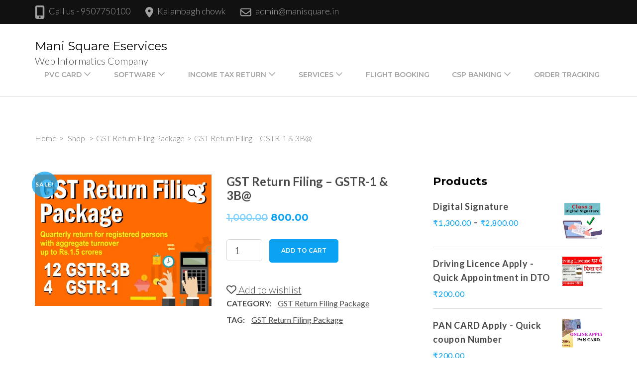

--- FILE ---
content_type: text/html; charset=UTF-8
request_url: https://manisquare.in/product/gst-return-filing-gstr-1-3b/
body_size: 31751
content:
    <!DOCTYPE html>
    <html lang="en-US">
    <head itemscope itemtype="https://schema.org/WebSite">
	    <meta charset="UTF-8">
    <meta name="viewport" content="width=device-width, initial-scale=1">
    <link rel="profile" href="https://gmpg.org/xfn/11">
    				<script>document.documentElement.className = document.documentElement.className + ' yes-js js_active js'</script>
				<title>GST Return Filing &#8211; GSTR-1 &#038; 3B@ &#8211; Mani Square Eservices</title>
<meta name='robots' content='max-image-preview:large' />
<script>window._wca = window._wca || [];</script>
<link rel='dns-prefetch' href='//stats.wp.com' />
<link rel='dns-prefetch' href='//secure.gravatar.com' />
<link rel='dns-prefetch' href='//code.jivosite.com' />
<link rel='dns-prefetch' href='//fonts.googleapis.com' />
<link rel='dns-prefetch' href='//v0.wordpress.com' />
<link rel='dns-prefetch' href='//i0.wp.com' />
<link rel="alternate" type="application/rss+xml" title="Mani Square Eservices &raquo; Feed" href="https://manisquare.in/feed/" />
<link rel="alternate" type="application/rss+xml" title="Mani Square Eservices &raquo; Comments Feed" href="https://manisquare.in/comments/feed/" />
<link rel="alternate" type="application/rss+xml" title="Mani Square Eservices &raquo; GST Return Filing &#8211; GSTR-1 &#038; 3B@ Comments Feed" href="https://manisquare.in/product/gst-return-filing-gstr-1-3b/feed/" />
<script type="text/javascript">
/* <![CDATA[ */
window._wpemojiSettings = {"baseUrl":"https:\/\/s.w.org\/images\/core\/emoji\/15.0.3\/72x72\/","ext":".png","svgUrl":"https:\/\/s.w.org\/images\/core\/emoji\/15.0.3\/svg\/","svgExt":".svg","source":{"concatemoji":"https:\/\/manisquare.in\/wp-includes\/js\/wp-emoji-release.min.js?ver=6.5.7"}};
/*! This file is auto-generated */
!function(i,n){var o,s,e;function c(e){try{var t={supportTests:e,timestamp:(new Date).valueOf()};sessionStorage.setItem(o,JSON.stringify(t))}catch(e){}}function p(e,t,n){e.clearRect(0,0,e.canvas.width,e.canvas.height),e.fillText(t,0,0);var t=new Uint32Array(e.getImageData(0,0,e.canvas.width,e.canvas.height).data),r=(e.clearRect(0,0,e.canvas.width,e.canvas.height),e.fillText(n,0,0),new Uint32Array(e.getImageData(0,0,e.canvas.width,e.canvas.height).data));return t.every(function(e,t){return e===r[t]})}function u(e,t,n){switch(t){case"flag":return n(e,"\ud83c\udff3\ufe0f\u200d\u26a7\ufe0f","\ud83c\udff3\ufe0f\u200b\u26a7\ufe0f")?!1:!n(e,"\ud83c\uddfa\ud83c\uddf3","\ud83c\uddfa\u200b\ud83c\uddf3")&&!n(e,"\ud83c\udff4\udb40\udc67\udb40\udc62\udb40\udc65\udb40\udc6e\udb40\udc67\udb40\udc7f","\ud83c\udff4\u200b\udb40\udc67\u200b\udb40\udc62\u200b\udb40\udc65\u200b\udb40\udc6e\u200b\udb40\udc67\u200b\udb40\udc7f");case"emoji":return!n(e,"\ud83d\udc26\u200d\u2b1b","\ud83d\udc26\u200b\u2b1b")}return!1}function f(e,t,n){var r="undefined"!=typeof WorkerGlobalScope&&self instanceof WorkerGlobalScope?new OffscreenCanvas(300,150):i.createElement("canvas"),a=r.getContext("2d",{willReadFrequently:!0}),o=(a.textBaseline="top",a.font="600 32px Arial",{});return e.forEach(function(e){o[e]=t(a,e,n)}),o}function t(e){var t=i.createElement("script");t.src=e,t.defer=!0,i.head.appendChild(t)}"undefined"!=typeof Promise&&(o="wpEmojiSettingsSupports",s=["flag","emoji"],n.supports={everything:!0,everythingExceptFlag:!0},e=new Promise(function(e){i.addEventListener("DOMContentLoaded",e,{once:!0})}),new Promise(function(t){var n=function(){try{var e=JSON.parse(sessionStorage.getItem(o));if("object"==typeof e&&"number"==typeof e.timestamp&&(new Date).valueOf()<e.timestamp+604800&&"object"==typeof e.supportTests)return e.supportTests}catch(e){}return null}();if(!n){if("undefined"!=typeof Worker&&"undefined"!=typeof OffscreenCanvas&&"undefined"!=typeof URL&&URL.createObjectURL&&"undefined"!=typeof Blob)try{var e="postMessage("+f.toString()+"("+[JSON.stringify(s),u.toString(),p.toString()].join(",")+"));",r=new Blob([e],{type:"text/javascript"}),a=new Worker(URL.createObjectURL(r),{name:"wpTestEmojiSupports"});return void(a.onmessage=function(e){c(n=e.data),a.terminate(),t(n)})}catch(e){}c(n=f(s,u,p))}t(n)}).then(function(e){for(var t in e)n.supports[t]=e[t],n.supports.everything=n.supports.everything&&n.supports[t],"flag"!==t&&(n.supports.everythingExceptFlag=n.supports.everythingExceptFlag&&n.supports[t]);n.supports.everythingExceptFlag=n.supports.everythingExceptFlag&&!n.supports.flag,n.DOMReady=!1,n.readyCallback=function(){n.DOMReady=!0}}).then(function(){return e}).then(function(){var e;n.supports.everything||(n.readyCallback(),(e=n.source||{}).concatemoji?t(e.concatemoji):e.wpemoji&&e.twemoji&&(t(e.twemoji),t(e.wpemoji)))}))}((window,document),window._wpemojiSettings);
/* ]]> */
</script>

<style id='wp-emoji-styles-inline-css' type='text/css'>

	img.wp-smiley, img.emoji {
		display: inline !important;
		border: none !important;
		box-shadow: none !important;
		height: 1em !important;
		width: 1em !important;
		margin: 0 0.07em !important;
		vertical-align: -0.1em !important;
		background: none !important;
		padding: 0 !important;
	}
</style>
<link rel='stylesheet' id='wp-block-library-css' href='https://manisquare.in/wp-includes/css/dist/block-library/style.min.css?ver=6.5.7' type='text/css' media='all' />
<style id='wp-block-library-inline-css' type='text/css'>
.has-text-align-justify{text-align:justify;}
</style>
<link rel='stylesheet' id='jetpack-videopress-video-block-view-css' href='https://manisquare.in/wp-content/plugins/jetpack/jetpack_vendor/automattic/jetpack-videopress/build/block-editor/blocks/video/view.css?minify=false&#038;ver=34ae973733627b74a14e' type='text/css' media='all' />
<link rel='stylesheet' id='mediaelement-css' href='https://manisquare.in/wp-includes/js/mediaelement/mediaelementplayer-legacy.min.css?ver=4.2.17' type='text/css' media='all' />
<link rel='stylesheet' id='wp-mediaelement-css' href='https://manisquare.in/wp-includes/js/mediaelement/wp-mediaelement.min.css?ver=6.5.7' type='text/css' media='all' />
<link rel='stylesheet' id='wc-blocks-vendors-style-css' href='https://manisquare.in/wp-content/plugins/woocommerce/packages/woocommerce-blocks/build/wc-blocks-vendors-style.css?ver=10.9.3' type='text/css' media='all' />
<link rel='stylesheet' id='wc-all-blocks-style-css' href='https://manisquare.in/wp-content/plugins/woocommerce/packages/woocommerce-blocks/build/wc-all-blocks-style.css?ver=10.9.3' type='text/css' media='all' />
<link rel='stylesheet' id='jquery-selectBox-css' href='https://manisquare.in/wp-content/plugins/yith-woocommerce-wishlist/assets/css/jquery.selectBox.css?ver=1.2.0' type='text/css' media='all' />
<link rel='stylesheet' id='yith-wcwl-font-awesome-css' href='https://manisquare.in/wp-content/plugins/yith-woocommerce-wishlist/assets/css/font-awesome.css?ver=4.7.0' type='text/css' media='all' />
<link rel='stylesheet' id='woocommerce_prettyPhoto_css-css' href='//manisquare.in/wp-content/plugins/woocommerce/assets/css/prettyPhoto.css?ver=3.1.6' type='text/css' media='all' />
<link rel='stylesheet' id='yith-wcwl-main-css' href='https://manisquare.in/wp-content/plugins/yith-woocommerce-wishlist/assets/css/style.css?ver=3.25.0' type='text/css' media='all' />
<style id='yith-wcwl-main-inline-css' type='text/css'>
.yith-wcwl-share li a{color: #FFFFFF;}.yith-wcwl-share li a:hover{color: #FFFFFF;}.yith-wcwl-share a.facebook{background: #39599E; background-color: #39599E;}.yith-wcwl-share a.facebook:hover{background: #39599E; background-color: #39599E;}.yith-wcwl-share a.twitter{background: #45AFE2; background-color: #45AFE2;}.yith-wcwl-share a.twitter:hover{background: #39599E; background-color: #39599E;}.yith-wcwl-share a.pinterest{background: #AB2E31; background-color: #AB2E31;}.yith-wcwl-share a.pinterest:hover{background: #39599E; background-color: #39599E;}.yith-wcwl-share a.email{background: #FBB102; background-color: #FBB102;}.yith-wcwl-share a.email:hover{background: #39599E; background-color: #39599E;}.yith-wcwl-share a.whatsapp{background: #00A901; background-color: #00A901;}.yith-wcwl-share a.whatsapp:hover{background: #39599E; background-color: #39599E;}
</style>
<style id='classic-theme-styles-inline-css' type='text/css'>
/*! This file is auto-generated */
.wp-block-button__link{color:#fff;background-color:#32373c;border-radius:9999px;box-shadow:none;text-decoration:none;padding:calc(.667em + 2px) calc(1.333em + 2px);font-size:1.125em}.wp-block-file__button{background:#32373c;color:#fff;text-decoration:none}
</style>
<style id='global-styles-inline-css' type='text/css'>
body{--wp--preset--color--black: #000000;--wp--preset--color--cyan-bluish-gray: #abb8c3;--wp--preset--color--white: #ffffff;--wp--preset--color--pale-pink: #f78da7;--wp--preset--color--vivid-red: #cf2e2e;--wp--preset--color--luminous-vivid-orange: #ff6900;--wp--preset--color--luminous-vivid-amber: #fcb900;--wp--preset--color--light-green-cyan: #7bdcb5;--wp--preset--color--vivid-green-cyan: #00d084;--wp--preset--color--pale-cyan-blue: #8ed1fc;--wp--preset--color--vivid-cyan-blue: #0693e3;--wp--preset--color--vivid-purple: #9b51e0;--wp--preset--gradient--vivid-cyan-blue-to-vivid-purple: linear-gradient(135deg,rgba(6,147,227,1) 0%,rgb(155,81,224) 100%);--wp--preset--gradient--light-green-cyan-to-vivid-green-cyan: linear-gradient(135deg,rgb(122,220,180) 0%,rgb(0,208,130) 100%);--wp--preset--gradient--luminous-vivid-amber-to-luminous-vivid-orange: linear-gradient(135deg,rgba(252,185,0,1) 0%,rgba(255,105,0,1) 100%);--wp--preset--gradient--luminous-vivid-orange-to-vivid-red: linear-gradient(135deg,rgba(255,105,0,1) 0%,rgb(207,46,46) 100%);--wp--preset--gradient--very-light-gray-to-cyan-bluish-gray: linear-gradient(135deg,rgb(238,238,238) 0%,rgb(169,184,195) 100%);--wp--preset--gradient--cool-to-warm-spectrum: linear-gradient(135deg,rgb(74,234,220) 0%,rgb(151,120,209) 20%,rgb(207,42,186) 40%,rgb(238,44,130) 60%,rgb(251,105,98) 80%,rgb(254,248,76) 100%);--wp--preset--gradient--blush-light-purple: linear-gradient(135deg,rgb(255,206,236) 0%,rgb(152,150,240) 100%);--wp--preset--gradient--blush-bordeaux: linear-gradient(135deg,rgb(254,205,165) 0%,rgb(254,45,45) 50%,rgb(107,0,62) 100%);--wp--preset--gradient--luminous-dusk: linear-gradient(135deg,rgb(255,203,112) 0%,rgb(199,81,192) 50%,rgb(65,88,208) 100%);--wp--preset--gradient--pale-ocean: linear-gradient(135deg,rgb(255,245,203) 0%,rgb(182,227,212) 50%,rgb(51,167,181) 100%);--wp--preset--gradient--electric-grass: linear-gradient(135deg,rgb(202,248,128) 0%,rgb(113,206,126) 100%);--wp--preset--gradient--midnight: linear-gradient(135deg,rgb(2,3,129) 0%,rgb(40,116,252) 100%);--wp--preset--font-size--small: 13px;--wp--preset--font-size--medium: 20px;--wp--preset--font-size--large: 36px;--wp--preset--font-size--x-large: 42px;--wp--preset--spacing--20: 0.44rem;--wp--preset--spacing--30: 0.67rem;--wp--preset--spacing--40: 1rem;--wp--preset--spacing--50: 1.5rem;--wp--preset--spacing--60: 2.25rem;--wp--preset--spacing--70: 3.38rem;--wp--preset--spacing--80: 5.06rem;--wp--preset--shadow--natural: 6px 6px 9px rgba(0, 0, 0, 0.2);--wp--preset--shadow--deep: 12px 12px 50px rgba(0, 0, 0, 0.4);--wp--preset--shadow--sharp: 6px 6px 0px rgba(0, 0, 0, 0.2);--wp--preset--shadow--outlined: 6px 6px 0px -3px rgba(255, 255, 255, 1), 6px 6px rgba(0, 0, 0, 1);--wp--preset--shadow--crisp: 6px 6px 0px rgba(0, 0, 0, 1);}:where(.is-layout-flex){gap: 0.5em;}:where(.is-layout-grid){gap: 0.5em;}body .is-layout-flex{display: flex;}body .is-layout-flex{flex-wrap: wrap;align-items: center;}body .is-layout-flex > *{margin: 0;}body .is-layout-grid{display: grid;}body .is-layout-grid > *{margin: 0;}:where(.wp-block-columns.is-layout-flex){gap: 2em;}:where(.wp-block-columns.is-layout-grid){gap: 2em;}:where(.wp-block-post-template.is-layout-flex){gap: 1.25em;}:where(.wp-block-post-template.is-layout-grid){gap: 1.25em;}.has-black-color{color: var(--wp--preset--color--black) !important;}.has-cyan-bluish-gray-color{color: var(--wp--preset--color--cyan-bluish-gray) !important;}.has-white-color{color: var(--wp--preset--color--white) !important;}.has-pale-pink-color{color: var(--wp--preset--color--pale-pink) !important;}.has-vivid-red-color{color: var(--wp--preset--color--vivid-red) !important;}.has-luminous-vivid-orange-color{color: var(--wp--preset--color--luminous-vivid-orange) !important;}.has-luminous-vivid-amber-color{color: var(--wp--preset--color--luminous-vivid-amber) !important;}.has-light-green-cyan-color{color: var(--wp--preset--color--light-green-cyan) !important;}.has-vivid-green-cyan-color{color: var(--wp--preset--color--vivid-green-cyan) !important;}.has-pale-cyan-blue-color{color: var(--wp--preset--color--pale-cyan-blue) !important;}.has-vivid-cyan-blue-color{color: var(--wp--preset--color--vivid-cyan-blue) !important;}.has-vivid-purple-color{color: var(--wp--preset--color--vivid-purple) !important;}.has-black-background-color{background-color: var(--wp--preset--color--black) !important;}.has-cyan-bluish-gray-background-color{background-color: var(--wp--preset--color--cyan-bluish-gray) !important;}.has-white-background-color{background-color: var(--wp--preset--color--white) !important;}.has-pale-pink-background-color{background-color: var(--wp--preset--color--pale-pink) !important;}.has-vivid-red-background-color{background-color: var(--wp--preset--color--vivid-red) !important;}.has-luminous-vivid-orange-background-color{background-color: var(--wp--preset--color--luminous-vivid-orange) !important;}.has-luminous-vivid-amber-background-color{background-color: var(--wp--preset--color--luminous-vivid-amber) !important;}.has-light-green-cyan-background-color{background-color: var(--wp--preset--color--light-green-cyan) !important;}.has-vivid-green-cyan-background-color{background-color: var(--wp--preset--color--vivid-green-cyan) !important;}.has-pale-cyan-blue-background-color{background-color: var(--wp--preset--color--pale-cyan-blue) !important;}.has-vivid-cyan-blue-background-color{background-color: var(--wp--preset--color--vivid-cyan-blue) !important;}.has-vivid-purple-background-color{background-color: var(--wp--preset--color--vivid-purple) !important;}.has-black-border-color{border-color: var(--wp--preset--color--black) !important;}.has-cyan-bluish-gray-border-color{border-color: var(--wp--preset--color--cyan-bluish-gray) !important;}.has-white-border-color{border-color: var(--wp--preset--color--white) !important;}.has-pale-pink-border-color{border-color: var(--wp--preset--color--pale-pink) !important;}.has-vivid-red-border-color{border-color: var(--wp--preset--color--vivid-red) !important;}.has-luminous-vivid-orange-border-color{border-color: var(--wp--preset--color--luminous-vivid-orange) !important;}.has-luminous-vivid-amber-border-color{border-color: var(--wp--preset--color--luminous-vivid-amber) !important;}.has-light-green-cyan-border-color{border-color: var(--wp--preset--color--light-green-cyan) !important;}.has-vivid-green-cyan-border-color{border-color: var(--wp--preset--color--vivid-green-cyan) !important;}.has-pale-cyan-blue-border-color{border-color: var(--wp--preset--color--pale-cyan-blue) !important;}.has-vivid-cyan-blue-border-color{border-color: var(--wp--preset--color--vivid-cyan-blue) !important;}.has-vivid-purple-border-color{border-color: var(--wp--preset--color--vivid-purple) !important;}.has-vivid-cyan-blue-to-vivid-purple-gradient-background{background: var(--wp--preset--gradient--vivid-cyan-blue-to-vivid-purple) !important;}.has-light-green-cyan-to-vivid-green-cyan-gradient-background{background: var(--wp--preset--gradient--light-green-cyan-to-vivid-green-cyan) !important;}.has-luminous-vivid-amber-to-luminous-vivid-orange-gradient-background{background: var(--wp--preset--gradient--luminous-vivid-amber-to-luminous-vivid-orange) !important;}.has-luminous-vivid-orange-to-vivid-red-gradient-background{background: var(--wp--preset--gradient--luminous-vivid-orange-to-vivid-red) !important;}.has-very-light-gray-to-cyan-bluish-gray-gradient-background{background: var(--wp--preset--gradient--very-light-gray-to-cyan-bluish-gray) !important;}.has-cool-to-warm-spectrum-gradient-background{background: var(--wp--preset--gradient--cool-to-warm-spectrum) !important;}.has-blush-light-purple-gradient-background{background: var(--wp--preset--gradient--blush-light-purple) !important;}.has-blush-bordeaux-gradient-background{background: var(--wp--preset--gradient--blush-bordeaux) !important;}.has-luminous-dusk-gradient-background{background: var(--wp--preset--gradient--luminous-dusk) !important;}.has-pale-ocean-gradient-background{background: var(--wp--preset--gradient--pale-ocean) !important;}.has-electric-grass-gradient-background{background: var(--wp--preset--gradient--electric-grass) !important;}.has-midnight-gradient-background{background: var(--wp--preset--gradient--midnight) !important;}.has-small-font-size{font-size: var(--wp--preset--font-size--small) !important;}.has-medium-font-size{font-size: var(--wp--preset--font-size--medium) !important;}.has-large-font-size{font-size: var(--wp--preset--font-size--large) !important;}.has-x-large-font-size{font-size: var(--wp--preset--font-size--x-large) !important;}
.wp-block-navigation a:where(:not(.wp-element-button)){color: inherit;}
:where(.wp-block-post-template.is-layout-flex){gap: 1.25em;}:where(.wp-block-post-template.is-layout-grid){gap: 1.25em;}
:where(.wp-block-columns.is-layout-flex){gap: 2em;}:where(.wp-block-columns.is-layout-grid){gap: 2em;}
.wp-block-pullquote{font-size: 1.5em;line-height: 1.6;}
</style>
<link rel='stylesheet' id='contact-form-7-css' href='https://manisquare.in/wp-content/plugins/contact-form-7/includes/css/styles.css?ver=5.8' type='text/css' media='all' />
<link rel='stylesheet' id='raratheme-companion-css' href='https://manisquare.in/wp-content/plugins/raratheme-companion/public/css/raratheme-companion-public.min.css?ver=1.4.2' type='text/css' media='all' />
<link rel='stylesheet' id='photoswipe-css' href='https://manisquare.in/wp-content/plugins/woocommerce/assets/css/photoswipe/photoswipe.min.css?ver=8.1.3' type='text/css' media='all' />
<link rel='stylesheet' id='photoswipe-default-skin-css' href='https://manisquare.in/wp-content/plugins/woocommerce/assets/css/photoswipe/default-skin/default-skin.min.css?ver=8.1.3' type='text/css' media='all' />
<link rel='stylesheet' id='woocommerce-layout-css' href='https://manisquare.in/wp-content/plugins/woocommerce/assets/css/woocommerce-layout.css?ver=8.1.3' type='text/css' media='all' />
<style id='woocommerce-layout-inline-css' type='text/css'>

	.infinite-scroll .woocommerce-pagination {
		display: none;
	}
</style>
<link rel='stylesheet' id='woocommerce-smallscreen-css' href='https://manisquare.in/wp-content/plugins/woocommerce/assets/css/woocommerce-smallscreen.css?ver=8.1.3' type='text/css' media='only screen and (max-width: 768px)' />
<link rel='stylesheet' id='woocommerce-general-css' href='https://manisquare.in/wp-content/plugins/woocommerce/assets/css/woocommerce.css?ver=8.1.3' type='text/css' media='all' />
<style id='woocommerce-inline-inline-css' type='text/css'>
.woocommerce form .form-row .required { visibility: visible; }
</style>
<link rel='stylesheet' id='yith-quick-view-css' href='https://manisquare.in/wp-content/plugins/yith-woocommerce-quick-view/assets/css/yith-quick-view.css?ver=1.31.0' type='text/css' media='all' />
<style id='yith-quick-view-inline-css' type='text/css'>

				#yith-quick-view-modal .yith-wcqv-main{background:#ffffff;}
				#yith-quick-view-close{color:#cdcdcd;}
				#yith-quick-view-close:hover{color:#ff0000;}
</style>
<link rel='stylesheet' id='animate-css' href='https://manisquare.in/wp-content/themes/rara-business/css/animate.min.css?ver=3.5.2' type='text/css' media='all' />
<link rel='stylesheet' id='rara-business-google-fonts-css' href='https://fonts.googleapis.com/css?family=Lato%3A100%2C100i%2C300%2C300i%2C400%2C400i%2C700%2C700i%2C900%2C900i%7CMontserrat%3A100%2C100i%2C200%2C200i%2C300%2C300i%2C400%2C400i%2C500%2C500i%2C600%2C600i%2C700%2C700i%2C800%2C800i%2C900%2C900i&#038;subset=latin%2Clatin-ext&#038;display=fallback' type='text/css' media='all' />
<link rel='stylesheet' id='rara-business-woocommerce-css' href='https://manisquare.in/wp-content/themes/rara-business/css/woocommerce-style.min.css?ver=6.5.7' type='text/css' media='all' />
<link rel='stylesheet' id='rara-business-style-css' href='https://manisquare.in/wp-content/themes/rara-business/style.css?ver=1.2.5' type='text/css' media='all' />
<link rel='stylesheet' id='newsletter-css' href='https://manisquare.in/wp-content/plugins/newsletter/style.css?ver=7.9.3' type='text/css' media='all' />
<link rel='stylesheet' id='alg-wc-checkout-files-upload-ajax-css' href='https://manisquare.in/wp-content/plugins/checkout-files-upload-woocommerce/includes/css/alg-wc-checkout-files-upload-ajax.css?ver=2.1.5' type='text/css' media='all' />
<link rel='stylesheet' id='jetpack_css-css' href='https://manisquare.in/wp-content/plugins/jetpack/css/jetpack.css?ver=12.5.1' type='text/css' media='all' />
<script type="text/javascript" id="jetpack_related-posts-js-extra">
/* <![CDATA[ */
var related_posts_js_options = {"post_heading":"h4"};
/* ]]> */
</script>
<script type="text/javascript" src="https://manisquare.in/wp-content/plugins/jetpack/_inc/build/related-posts/related-posts.min.js?ver=20211209" id="jetpack_related-posts-js"></script>
<script type="text/javascript" src="https://manisquare.in/wp-includes/js/jquery/jquery.min.js?ver=3.7.1" id="jquery-core-js"></script>
<script type="text/javascript" src="https://manisquare.in/wp-includes/js/jquery/jquery-migrate.min.js?ver=3.4.1" id="jquery-migrate-js"></script>
<script defer type="text/javascript" src="https://stats.wp.com/s-202605.js" id="woocommerce-analytics-js"></script>
<script type="text/javascript" id="alg-wc-checkout-files-upload-ajax-js-extra">
/* <![CDATA[ */
var ajax_object = {"ajax_url":"https:\/\/manisquare.in\/wp-admin\/admin-ajax.php"};
var alg_wc_checkout_files_upload = {"max_file_size":"5242880","max_file_size_exceeded_message":"Allowed file size exceeded (maximum 5 MB).","progress_bar_enabled":"1"};
/* ]]> */
</script>
<script type="text/javascript" src="https://manisquare.in/wp-content/plugins/checkout-files-upload-woocommerce/includes/js/alg-wc-checkout-files-upload-ajax.js?ver=2.1.5" id="alg-wc-checkout-files-upload-ajax-js"></script>
<link rel="https://api.w.org/" href="https://manisquare.in/wp-json/" /><link rel="alternate" type="application/json" href="https://manisquare.in/wp-json/wp/v2/product/847" /><link rel="EditURI" type="application/rsd+xml" title="RSD" href="https://manisquare.in/xmlrpc.php?rsd" />
<meta name="generator" content="WordPress 6.5.7" />
<meta name="generator" content="WooCommerce 8.1.3" />
<link rel="canonical" href="https://manisquare.in/product/gst-return-filing-gstr-1-3b/" />
<link rel="alternate" type="application/json+oembed" href="https://manisquare.in/wp-json/oembed/1.0/embed?url=https%3A%2F%2Fmanisquare.in%2Fproduct%2Fgst-return-filing-gstr-1-3b%2F" />
<link rel="alternate" type="text/xml+oembed" href="https://manisquare.in/wp-json/oembed/1.0/embed?url=https%3A%2F%2Fmanisquare.in%2Fproduct%2Fgst-return-filing-gstr-1-3b%2F&#038;format=xml" />
	<style>img#wpstats{display:none}</style>
			<noscript><style>.woocommerce-product-gallery{ opacity: 1 !important; }</style></noscript>
				<style type="text/css">
				/* If html does not have either class, do not show lazy loaded images. */
				html:not( .jetpack-lazy-images-js-enabled ):not( .js ) .jetpack-lazy-image {
					display: none;
				}
			</style>
			<script>
				document.documentElement.classList.add(
					'jetpack-lazy-images-js-enabled'
				);
			</script>
		
<!-- Jetpack Open Graph Tags -->
<meta property="og:type" content="article" />
<meta property="og:title" content="GST Return Filing &#8211; GSTR-1 &#038; 3B@" />
<meta property="og:url" content="https://manisquare.in/product/gst-return-filing-gstr-1-3b/" />
<meta property="og:description" content="GST Return Filing &#8211; GSTR-1 &amp; 3B@" />
<meta property="article:published_time" content="2019-09-01T09:50:13+00:00" />
<meta property="article:modified_time" content="2019-09-01T09:50:40+00:00" />
<meta property="og:site_name" content="Mani Square Eservices" />
<meta property="og:image" content="https://i0.wp.com/manisquare.in/wp-content/uploads/2019/08/GST-Filing-2019.jpg?fit=1200%2C893&#038;ssl=1" />
<meta property="og:image:width" content="1200" />
<meta property="og:image:height" content="893" />
<meta property="og:image:alt" content="GST Filing 2019" />
<meta property="og:locale" content="en_US" />
<meta name="twitter:text:title" content="GST Return Filing &#8211; GSTR-1 &#038; 3B@" />
<meta name="twitter:image" content="https://i0.wp.com/manisquare.in/wp-content/uploads/2019/08/GST-Filing-2019.jpg?fit=1200%2C893&#038;ssl=1&#038;w=640" />
<meta name="twitter:image:alt" content="GST Filing 2019" />
<meta name="twitter:card" content="summary_large_image" />

<!-- End Jetpack Open Graph Tags -->
<link rel="icon" href="https://i0.wp.com/manisquare.in/wp-content/uploads/2019/08/cropped-manisquare-logo-1.jpg?fit=32%2C32&#038;ssl=1" sizes="32x32" />
<link rel="icon" href="https://i0.wp.com/manisquare.in/wp-content/uploads/2019/08/cropped-manisquare-logo-1.jpg?fit=192%2C192&#038;ssl=1" sizes="192x192" />
<link rel="apple-touch-icon" href="https://i0.wp.com/manisquare.in/wp-content/uploads/2019/08/cropped-manisquare-logo-1.jpg?fit=180%2C180&#038;ssl=1" />
<meta name="msapplication-TileImage" content="https://i0.wp.com/manisquare.in/wp-content/uploads/2019/08/cropped-manisquare-logo-1.jpg?fit=270%2C270&#038;ssl=1" />
<style id="kirki-inline-styles"></style></head>

<body class="product-template-default single single-product postid-847 theme-rara-business woocommerce woocommerce-page woocommerce-no-js rightsidebar" itemscope itemtype="https://schema.org/WebPage">
    <div id="page" class="site">
        <a class="skip-link screen-reader-text" href="#acc-content">Skip to content (Press Enter)</a>
        
    <header id="masthead" class="site-header" itemscope itemtype="https://schema.org/WPHeader">
        		<div class="header-t">
			<div class="container">
				                    <div class="contact-info">
    					    <div class="phone">
		<i class="fa fa-mobile-phone"></i>
		<a href="tel:9507750100" class="tel-link">Call us - 9507750100</a>
	</div>
        <div class="address" itemscope itemtype="https://schema.org/PostalAddress">
		<i class="fa fa-map-marker"></i>
		<address>Kalambagh chowk</address>
	</div>
        <div class="email">
		<i class="fa fa-envelope-o"></i>
		<a href="/cdn-cgi/l/email-protection#abcacfc6c2c5ebc6cac5c2d8dadecad9ce85c2c5" class="email-link"><span class="__cf_email__" data-cfemail="d4b5b0b9bdba94b9b5babda7a5a1b5a6b1fabdba">[email&#160;protected]</span></a>
	</div>
        				</div>
                                    
				<button id="primary-toggle-button" data-toggle-target=".main-menu-modal" data-toggle-body-class="showing-main-menu-modal" aria-expanded="false" data-set-focus=".close-main-nav-toggle">
					<span></span>
					<span></span>
					<span></span>
				</button>
			</div>
            
			    <div class="responsive-menu-holder">
        <div class="container">
            <nav id="mobile-site-navigation" class="main-navigation mobile-navigation">        
                <div class="primary-menu-list main-menu-modal cover-modal" data-modal-target-string=".main-menu-modal">
                    <button class="close close-main-nav-toggle" data-toggle-target=".main-menu-modal" data-toggle-body-class="showing-main-menu-modal" aria-expanded="false" data-set-focus=".main-menu-modal"><i class="fas fa-times"></i></button>
                    <div class= "social-networks-holder">
                        <div class="container">
                                                    </div>
                    </div>
                    <div class="mobile-menu" aria-label="Mobile">
                        <ul id="mobile-primary-menu" class="nav-menu main-menu-modal"><li id="menu-item-7023" class="menu-item menu-item-type-custom menu-item-object-custom menu-item-home menu-item-has-children menu-item-7023"><a href="https://manisquare.in/">PVC Card</a>
<ul class="sub-menu">
	<li id="menu-item-225" class="menu-item menu-item-type-post_type menu-item-object-page menu-item-has-children menu-item-225"><a href="https://manisquare.in/ummid-plastic-card-print-for-railway/">Railway UMID</a>
	<ul class="sub-menu">
		<li id="menu-item-449" class="menu-item menu-item-type-post_type menu-item-object-product menu-item-449"><a href="https://manisquare.in/product/umid-railway-medical-plastic-card/">UMID RAILWAY MEDICAL PLASTIC CARD – Upload PDF Now</a></li>
		<li id="menu-item-448" class="menu-item menu-item-type-post_type menu-item-object-product menu-item-448"><a href="https://manisquare.in/product/umid-railway-medical-laminated-card/">UMID RAILWAY MEDICAL LAMINATED CARD – Upload PDF Now</a></li>
	</ul>
</li>
	<li id="menu-item-7035" class="menu-item menu-item-type-post_type menu-item-object-post menu-item-7035"><a href="https://manisquare.in/plastic-card/plastic-card-at-your-door-in-muzaffarpur/">Plastic Card Print Service</a></li>
</ul>
</li>
<li id="menu-item-433" class="menu-item menu-item-type-taxonomy menu-item-object-product_cat menu-item-has-children menu-item-433"><a href="https://manisquare.in/product-category/software/">Software</a>
<ul class="sub-menu">
	<li id="menu-item-1782" class="menu-item menu-item-type-post_type menu-item-object-product menu-item-1782"><a href="https://manisquare.in/product/quick-heal-pro-software-1-pc-single-user/">Quick Heal Pro Software 1 PC Single user</a></li>
</ul>
</li>
<li id="menu-item-437" class="menu-item menu-item-type-taxonomy menu-item-object-product_cat menu-item-has-children menu-item-437"><a href="https://manisquare.in/product-category/income-tax-return/">Income Tax Return</a>
<ul class="sub-menu">
	<li id="menu-item-447" class="menu-item menu-item-type-post_type menu-item-object-product menu-item-447"><a href="https://manisquare.in/product/income-tax-return-for-lic-agency-agent-itr-3-only-form-16a-upload-require/">Income Tax Return for LIC Agency Agent (ITR -3) only – Form 16A upload Require</a></li>
	<li id="menu-item-446" class="menu-item menu-item-type-post_type menu-item-object-product menu-item-446"><a href="https://manisquare.in/product/income-tax-return-of-government-employees-only-form-16-upload-require/">Income Tax Return of Government Employees only – Form 16 upload Require</a></li>
</ul>
</li>
<li id="menu-item-440" class="menu-item menu-item-type-custom menu-item-object-custom menu-item-home menu-item-has-children menu-item-440"><a href="https://manisquare.in">Services</a>
<ul class="sub-menu">
	<li id="menu-item-434" class="menu-item menu-item-type-custom menu-item-object-custom menu-item-434"><a href="https://manisquare.in/my-account/downloads/">Downloads</a></li>
	<li id="menu-item-432" class="menu-item menu-item-type-post_type menu-item-object-page menu-item-432"><a href="https://manisquare.in/walkthru360/">Google Street View Trusted Service</a></li>
	<li id="menu-item-441" class="menu-item menu-item-type-post_type menu-item-object-post menu-item-441"><a href="https://manisquare.in/plastic-card/plastic-card-at-your-door-in-muzaffarpur/">Plastic Aadhar Card Print</a></li>
	<li id="menu-item-442" class="menu-item menu-item-type-post_type menu-item-object-post menu-item-442"><a href="https://manisquare.in/plastic-card/umid-plastic-card-print-for-railway/">UMID Plastic Card Print for Railway</a></li>
	<li id="menu-item-443" class="menu-item menu-item-type-post_type menu-item-object-post menu-item-443"><a href="https://manisquare.in/income-tax-return/income-tax-return/">Income Tax Return</a></li>
	<li id="menu-item-7027" class="menu-item menu-item-type-custom menu-item-object-custom menu-item-7027"><a href="https://rent.manisquare.in/">Rent</a></li>
	<li id="menu-item-7026" class="menu-item menu-item-type-post_type menu-item-object-page menu-item-7026"><a href="https://manisquare.in/class-3-digital-signature-certificate-buy-now-call-9507750100/">Digital Signature</a></li>
</ul>
</li>
<li id="menu-item-7025" class="menu-item menu-item-type-custom menu-item-object-custom menu-item-7025"><a href="https://travel.manisquare.in/">Flight Booking</a></li>
<li id="menu-item-9052" class="menu-item menu-item-type-custom menu-item-object-custom menu-item-home menu-item-has-children menu-item-9052"><a href="https://manisquare.in/">CSP Banking</a>
<ul class="sub-menu">
	<li id="menu-item-9051" class="menu-item menu-item-type-post_type menu-item-object-page menu-item-9051"><a href="https://manisquare.in/icici-bank-retailer-banking-correspondent-aeps-money-transfer-business/">ICICI Bank Retailer – Banking Correspondent – AEPS, Money Transfer Business</a></li>
	<li id="menu-item-1809" class="menu-item menu-item-type-post_type menu-item-object-product menu-item-1809"><a href="https://manisquare.in/product/paynearby/">Pay Nearby Retailer ID – Buy Now and Earn more</a></li>
</ul>
</li>
<li id="menu-item-10514" class="menu-item menu-item-type-post_type menu-item-object-page menu-item-10514"><a href="https://manisquare.in/order-tracking/">Order Tracking</a></li>
</ul>                            <div class="contact-info">
                                    <div class="phone">
		<i class="fa fa-mobile-phone"></i>
		<a href="tel:9507750100" class="tel-link">Call us - 9507750100</a>
	</div>
        <div class="address" itemscope itemtype="https://schema.org/PostalAddress">
		<i class="fa fa-map-marker"></i>
		<address>Kalambagh chowk</address>
	</div>
        <div class="email">
		<i class="fa fa-envelope-o"></i>
		<a href="/cdn-cgi/l/email-protection#1f7e7b7276715f727e71766c6e6a7e6d7a317671" class="email-link"><span class="__cf_email__" data-cfemail="2746434a4e49674a46494e545652465542094e49">[email&#160;protected]</span></a>
	</div>
                                </div>
                                                </div>
                                    
                    
                </div>
            </nav><!-- #mobile-site-navigation -->
        </div>
    </div>
    		</div>

		<div class="main-header">
			<div class="container">
                    <div class="site-branding " itemscope itemtype="https://schema.org/Organization">
        <div class="text-logo">                    <p class="site-title" itemprop="name"><a href="https://manisquare.in/" rel="home" itemprop="url">Mani Square Eservices</a></p>
                                    <p class="site-description" itemprop="description">Web Informatics Company</p>
                </div><!-- .text-logo -->    </div>
    				<div class="right">
                        <nav id="site-navigation" class="main-navigation" itemscope itemtype="https://schema.org/SiteNavigationElement">
        <div class="menu-menu-1-container"><ul id="primary-menu" class="menu"><li class="menu-item menu-item-type-custom menu-item-object-custom menu-item-home menu-item-has-children menu-item-7023"><a href="https://manisquare.in/">PVC Card</a>
<ul class="sub-menu">
	<li class="menu-item menu-item-type-post_type menu-item-object-page menu-item-has-children menu-item-225"><a href="https://manisquare.in/ummid-plastic-card-print-for-railway/">Railway UMID</a>
	<ul class="sub-menu">
		<li class="menu-item menu-item-type-post_type menu-item-object-product menu-item-449"><a href="https://manisquare.in/product/umid-railway-medical-plastic-card/">UMID RAILWAY MEDICAL PLASTIC CARD – Upload PDF Now</a></li>
		<li class="menu-item menu-item-type-post_type menu-item-object-product menu-item-448"><a href="https://manisquare.in/product/umid-railway-medical-laminated-card/">UMID RAILWAY MEDICAL LAMINATED CARD – Upload PDF Now</a></li>
	</ul>
</li>
	<li class="menu-item menu-item-type-post_type menu-item-object-post menu-item-7035"><a href="https://manisquare.in/plastic-card/plastic-card-at-your-door-in-muzaffarpur/">Plastic Card Print Service</a></li>
</ul>
</li>
<li class="menu-item menu-item-type-taxonomy menu-item-object-product_cat menu-item-has-children menu-item-433"><a href="https://manisquare.in/product-category/software/">Software</a>
<ul class="sub-menu">
	<li class="menu-item menu-item-type-post_type menu-item-object-product menu-item-1782"><a href="https://manisquare.in/product/quick-heal-pro-software-1-pc-single-user/">Quick Heal Pro Software 1 PC Single user</a></li>
</ul>
</li>
<li class="menu-item menu-item-type-taxonomy menu-item-object-product_cat menu-item-has-children menu-item-437"><a href="https://manisquare.in/product-category/income-tax-return/">Income Tax Return</a>
<ul class="sub-menu">
	<li class="menu-item menu-item-type-post_type menu-item-object-product menu-item-447"><a href="https://manisquare.in/product/income-tax-return-for-lic-agency-agent-itr-3-only-form-16a-upload-require/">Income Tax Return for LIC Agency Agent (ITR -3) only – Form 16A upload Require</a></li>
	<li class="menu-item menu-item-type-post_type menu-item-object-product menu-item-446"><a href="https://manisquare.in/product/income-tax-return-of-government-employees-only-form-16-upload-require/">Income Tax Return of Government Employees only – Form 16 upload Require</a></li>
</ul>
</li>
<li class="menu-item menu-item-type-custom menu-item-object-custom menu-item-home menu-item-has-children menu-item-440"><a href="https://manisquare.in">Services</a>
<ul class="sub-menu">
	<li class="menu-item menu-item-type-custom menu-item-object-custom menu-item-434"><a href="https://manisquare.in/my-account/downloads/">Downloads</a></li>
	<li class="menu-item menu-item-type-post_type menu-item-object-page menu-item-432"><a href="https://manisquare.in/walkthru360/">Google Street View Trusted Service</a></li>
	<li class="menu-item menu-item-type-post_type menu-item-object-post menu-item-441"><a href="https://manisquare.in/plastic-card/plastic-card-at-your-door-in-muzaffarpur/">Plastic Aadhar Card Print</a></li>
	<li class="menu-item menu-item-type-post_type menu-item-object-post menu-item-442"><a href="https://manisquare.in/plastic-card/umid-plastic-card-print-for-railway/">UMID Plastic Card Print for Railway</a></li>
	<li class="menu-item menu-item-type-post_type menu-item-object-post menu-item-443"><a href="https://manisquare.in/income-tax-return/income-tax-return/">Income Tax Return</a></li>
	<li class="menu-item menu-item-type-custom menu-item-object-custom menu-item-7027"><a href="https://rent.manisquare.in/">Rent</a></li>
	<li class="menu-item menu-item-type-post_type menu-item-object-page menu-item-7026"><a href="https://manisquare.in/class-3-digital-signature-certificate-buy-now-call-9507750100/">Digital Signature</a></li>
</ul>
</li>
<li class="menu-item menu-item-type-custom menu-item-object-custom menu-item-7025"><a href="https://travel.manisquare.in/">Flight Booking</a></li>
<li class="menu-item menu-item-type-custom menu-item-object-custom menu-item-home menu-item-has-children menu-item-9052"><a href="https://manisquare.in/">CSP Banking</a>
<ul class="sub-menu">
	<li class="menu-item menu-item-type-post_type menu-item-object-page menu-item-9051"><a href="https://manisquare.in/icici-bank-retailer-banking-correspondent-aeps-money-transfer-business/">ICICI Bank Retailer – Banking Correspondent – AEPS, Money Transfer Business</a></li>
	<li class="menu-item menu-item-type-post_type menu-item-object-product menu-item-1809"><a href="https://manisquare.in/product/paynearby/">Pay Nearby Retailer ID – Buy Now and Earn more</a></li>
</ul>
</li>
<li class="menu-item menu-item-type-post_type menu-item-object-page menu-item-10514"><a href="https://manisquare.in/order-tracking/">Order Tracking</a></li>
</ul></div>    </nav><!-- #site-navigation -->
    				</div>
			</div>
		</div>
	</header>
    <div id="acc-content">	<div id="content" class="site-content">
        <div class="container">
        <div class="breadcrumb-wrapper"><div id="crumbs" itemscope itemtype="https://schema.org/BreadcrumbList"><span itemprop="itemListElement" itemscope itemtype="https://schema.org/ListItem"><a itemprop="item" href="https://manisquare.in" class="home_crumb"><span itemprop="name">Home</span></a><meta itemprop="position" content="1" /><span class="separator">></span></span> <a href="https://manisquare.in/shop/" itemprop="item"><span itemprop="name">Shop</span></a> <span class="separator">></span><span itemprop="itemListElement" itemscope itemtype="https://schema.org/ListItem"><a href="https://manisquare.in/product-category/gst-return-filing-package/" itemprop="item"><span itemprop="name">GST Return Filing Package</span></a><meta itemprop="position" content="1" /><span class="separator">></span></span><span class="current" itemprop="itemListElement" itemscope itemtype="https://schema.org/ListItem"><span itemprop="name">GST Return Filing &#8211; GSTR-1 &#038; 3B@</span><meta itemprop="position" content="1" /></span></div></div><header class="page-header"></header><!-- .page-header --><div class="content-grid">
	    <div id="primary" class="content-area">
        <main id="main" class="site-main" role="main">
    
					
			<div class="woocommerce-notices-wrapper"></div><div id="product-847" class="product type-product post-847 status-publish first instock product_cat-gst-return-filing-package product_tag-gst-return-filing-package has-post-thumbnail sale virtual purchasable product-type-simple">

	
	<span class="onsale">Sale!</span>
	<div class="woocommerce-product-gallery woocommerce-product-gallery--with-images woocommerce-product-gallery--columns-4 images" data-columns="4" style="opacity: 0; transition: opacity .25s ease-in-out;">
	<div class="woocommerce-product-gallery__wrapper">
		<div data-thumb="https://i0.wp.com/manisquare.in/wp-content/uploads/2019/08/GST-Filing-2019.jpg?fit=100%2C74&#038;ssl=1" data-thumb-alt="GST Filing 2019" class="woocommerce-product-gallery__image"><a href="https://i0.wp.com/manisquare.in/wp-content/uploads/2019/08/GST-Filing-2019.jpg?fit=1481%2C1102&#038;ssl=1"><img width="600" height="446" src="https://i0.wp.com/manisquare.in/wp-content/uploads/2019/08/GST-Filing-2019.jpg?fit=600%2C446&amp;ssl=1" class="wp-post-image jetpack-lazy-image" alt="GST Filing 2019" title="GST Filing 2019" data-caption="" data-src="https://i0.wp.com/manisquare.in/wp-content/uploads/2019/08/GST-Filing-2019.jpg?fit=1481%2C1102&#038;ssl=1" data-large_image="https://i0.wp.com/manisquare.in/wp-content/uploads/2019/08/GST-Filing-2019.jpg?fit=1481%2C1102&#038;ssl=1" data-large_image_width="1481" data-large_image_height="1102" decoding="async" data-attachment-id="801" data-permalink="https://manisquare.in/?attachment_id=801" data-orig-file="https://i0.wp.com/manisquare.in/wp-content/uploads/2019/08/GST-Filing-2019.jpg?fit=1481%2C1102&amp;ssl=1" data-orig-size="1481,1102" data-comments-opened="1" data-image-meta="{&quot;aperture&quot;:&quot;0&quot;,&quot;credit&quot;:&quot;ADMIN&quot;,&quot;camera&quot;:&quot;&quot;,&quot;caption&quot;:&quot;&quot;,&quot;created_timestamp&quot;:&quot;0&quot;,&quot;copyright&quot;:&quot;&quot;,&quot;focal_length&quot;:&quot;0&quot;,&quot;iso&quot;:&quot;0&quot;,&quot;shutter_speed&quot;:&quot;0&quot;,&quot;title&quot;:&quot;&quot;,&quot;orientation&quot;:&quot;0&quot;}" data-image-title="GST Filing 2019" data-image-description="&lt;p&gt;GST Filing 2019&lt;/p&gt;
" data-image-caption="" data-medium-file="https://i0.wp.com/manisquare.in/wp-content/uploads/2019/08/GST-Filing-2019.jpg?fit=300%2C223&amp;ssl=1" data-large-file="https://i0.wp.com/manisquare.in/wp-content/uploads/2019/08/GST-Filing-2019.jpg?fit=770%2C573&amp;ssl=1" data-lazy-srcset="https://i0.wp.com/manisquare.in/wp-content/uploads/2019/08/GST-Filing-2019.jpg?w=1481&amp;ssl=1 1481w, https://i0.wp.com/manisquare.in/wp-content/uploads/2019/08/GST-Filing-2019.jpg?resize=300%2C223&amp;ssl=1 300w, https://i0.wp.com/manisquare.in/wp-content/uploads/2019/08/GST-Filing-2019.jpg?resize=768%2C571&amp;ssl=1 768w, https://i0.wp.com/manisquare.in/wp-content/uploads/2019/08/GST-Filing-2019.jpg?resize=1024%2C762&amp;ssl=1 1024w, https://i0.wp.com/manisquare.in/wp-content/uploads/2019/08/GST-Filing-2019.jpg?resize=81%2C60&amp;ssl=1 81w, https://i0.wp.com/manisquare.in/wp-content/uploads/2019/08/GST-Filing-2019.jpg?resize=600%2C446&amp;ssl=1 600w" data-lazy-sizes="(max-width: 600px) 100vw, 600px" data-lazy-src="https://i0.wp.com/manisquare.in/wp-content/uploads/2019/08/GST-Filing-2019.jpg?fit=600%2C446&amp;ssl=1&amp;is-pending-load=1" srcset="[data-uri]" /></a></div>	</div>
</div>

	<div class="summary entry-summary">
		<h1 class="product_title entry-title">GST Return Filing &#8211; GSTR-1 &#038; 3B@</h1><p class="price"><del aria-hidden="true"><span class="woocommerce-Price-amount amount"><bdi><span class="woocommerce-Price-currencySymbol">&#8377;</span>1,000.00</bdi></span></del> <ins><span class="woocommerce-Price-amount amount"><bdi><span class="woocommerce-Price-currencySymbol">&#8377;</span>800.00</bdi></span></ins></p>

	
	<form class="cart" action="https://manisquare.in/product/gst-return-filing-gstr-1-3b/" method="post" enctype='multipart/form-data'>
		
		<div class="quantity">
		<label class="screen-reader-text" for="quantity_697844805c00c">GST Return Filing - GSTR-1 &amp; 3B@ quantity</label>
	<input
		type="number"
				id="quantity_697844805c00c"
		class="input-text qty text"
		name="quantity"
		value="1"
		aria-label="Product quantity"
		size="4"
		min="1"
		max=""
					step="1"
			placeholder=""
			inputmode="numeric"
			autocomplete="off"
			/>
	</div>

		<button type="submit" name="add-to-cart" value="847" class="single_add_to_cart_button button alt">Add to cart</button>

			</form>

	

<div
	class="yith-wcwl-add-to-wishlist add-to-wishlist-847  wishlist-fragment on-first-load"
	data-fragment-ref="847"
	data-fragment-options="{&quot;base_url&quot;:&quot;&quot;,&quot;in_default_wishlist&quot;:false,&quot;is_single&quot;:true,&quot;show_exists&quot;:false,&quot;product_id&quot;:847,&quot;parent_product_id&quot;:847,&quot;product_type&quot;:&quot;simple&quot;,&quot;show_view&quot;:true,&quot;browse_wishlist_text&quot;:&quot;Browse wishlist&quot;,&quot;already_in_wishslist_text&quot;:&quot;The product is already in your wishlist!&quot;,&quot;product_added_text&quot;:&quot;Product added!&quot;,&quot;heading_icon&quot;:&quot;fa-heart-o&quot;,&quot;available_multi_wishlist&quot;:false,&quot;disable_wishlist&quot;:false,&quot;show_count&quot;:false,&quot;ajax_loading&quot;:false,&quot;loop_position&quot;:&quot;after_add_to_cart&quot;,&quot;item&quot;:&quot;add_to_wishlist&quot;}"
>
			
			<!-- ADD TO WISHLIST -->
			
<div class="yith-wcwl-add-button">
		<a
		href="?add_to_wishlist=847&#038;_wpnonce=79c41d8209"
		class="add_to_wishlist single_add_to_wishlist"
		data-product-id="847"
		data-product-type="simple"
		data-original-product-id="847"
		data-title="Add to wishlist"
		rel="nofollow"
	>
		<i class="yith-wcwl-icon fa fa-heart-o"></i>		<span>Add to wishlist</span>
	</a>
</div>

			<!-- COUNT TEXT -->
			
			</div>
<div class="product_meta">

	
	
	<span class="posted_in">Category: <a href="https://manisquare.in/product-category/gst-return-filing-package/" rel="tag">GST Return Filing Package</a></span>
	<span class="tagged_as">Tag: <a href="https://manisquare.in/product-tag/gst-return-filing-package/" rel="tag">GST Return Filing Package</a></span>
	
</div>
	</div>

	
	<div class="woocommerce-tabs wc-tabs-wrapper">
		<ul class="tabs wc-tabs" role="tablist">
							<li class="description_tab" id="tab-title-description" role="tab" aria-controls="tab-description">
					<a href="#tab-description">
						Description					</a>
				</li>
							<li class="reviews_tab" id="tab-title-reviews" role="tab" aria-controls="tab-reviews">
					<a href="#tab-reviews">
						Reviews (0)					</a>
				</li>
					</ul>
					<div class="woocommerce-Tabs-panel woocommerce-Tabs-panel--description panel entry-content wc-tab" id="tab-description" role="tabpanel" aria-labelledby="tab-title-description">
				
	<h2>Description</h2>

<p>GST Return Filing &#8211; GSTR-1 &amp; 3B@</p>

<div id='jp-relatedposts' class='jp-relatedposts' >
	<h3 class="jp-relatedposts-headline"><em>Related</em></h3>
</div>			</div>
					<div class="woocommerce-Tabs-panel woocommerce-Tabs-panel--reviews panel entry-content wc-tab" id="tab-reviews" role="tabpanel" aria-labelledby="tab-title-reviews">
				<div id="reviews" class="woocommerce-Reviews">
	<div id="comments">
		<h2 class="woocommerce-Reviews-title">
			Reviews		</h2>

					<p class="woocommerce-noreviews">There are no reviews yet.</p>
			</div>

			<div id="review_form_wrapper">
			<div id="review_form">
					<div id="respond" class="comment-respond">
		<span id="reply-title" class="comment-reply-title">Be the first to review &ldquo;GST Return Filing &#8211; GSTR-1 &#038; 3B@&rdquo; <small><a rel="nofollow" id="cancel-comment-reply-link" href="/product/gst-return-filing-gstr-1-3b/#respond" style="display:none;">Cancel reply</a></small></span><form action="https://manisquare.in/wp-comments-post.php" method="post" id="commentform" class="comment-form"><p class="comment-notes"><span id="email-notes">Your email address will not be published.</span> <span class="required-field-message">Required fields are marked <span class="required">*</span></span></p><div class="comment-form-rating"><label for="rating">Your rating&nbsp;<span class="required">*</span></label><select name="rating" id="rating" required>
						<option value="">Rate&hellip;</option>
						<option value="5">Perfect</option>
						<option value="4">Good</option>
						<option value="3">Average</option>
						<option value="2">Not that bad</option>
						<option value="1">Very poor</option>
					</select></div><p class="comment-form-comment"><label for="comment">Your review&nbsp;<span class="required">*</span></label><textarea id="comment" name="comment" cols="45" rows="8" required></textarea></p><p class="comment-form-author"><label for="author">Name&nbsp;<span class="required">*</span></label><input id="author" name="author" type="text" value="" size="30" required /></p>
<p class="comment-form-email"><label for="email">Email&nbsp;<span class="required">*</span></label><input id="email" name="email" type="email" value="" size="30" required /></p>
<p class="comment-subscription-form"><input type="checkbox" name="subscribe_blog" id="subscribe_blog" value="subscribe" style="width: auto; -moz-appearance: checkbox; -webkit-appearance: checkbox;" /> <label class="subscribe-label" id="subscribe-blog-label" for="subscribe_blog">Notify me of new posts by email.</label></p><p class="form-submit"><input name="submit" type="submit" id="submit" class="submit" value="Submit" /> <input type='hidden' name='comment_post_ID' value='847' id='comment_post_ID' />
<input type='hidden' name='comment_parent' id='comment_parent' value='0' />
</p><p style="display: none;"><input type="hidden" id="akismet_comment_nonce" name="akismet_comment_nonce" value="f3148f81af" /></p><p style="display: none !important;"><label>&#916;<textarea name="ak_hp_textarea" cols="45" rows="8" maxlength="100"></textarea></label><input type="hidden" id="ak_js_1" name="ak_js" value="11"/><script data-cfasync="false" src="/cdn-cgi/scripts/5c5dd728/cloudflare-static/email-decode.min.js"></script><script>document.getElementById( "ak_js_1" ).setAttribute( "value", ( new Date() ).getTime() );</script></p></form>	</div><!-- #respond -->
				</div>
		</div>
	
	<div class="clear"></div>
</div>
			</div>
		
			</div>


	<section class="related products">

					<h2>Related products</h2>
				
		<ul class="products columns-4">

			
					<li class="product type-product post-848 status-publish first instock product_cat-gst-return-filing-package product_tag-gst-return-filing-package has-post-thumbnail sale virtual purchasable product-type-simple">
	<a href="https://manisquare.in/product/gst-return-filing-gstr-4/" class="woocommerce-LoopProduct-link woocommerce-loop-product__link">
	<span class="onsale">Sale!</span>
	<img width="300" height="225" src="https://i0.wp.com/manisquare.in/wp-content/uploads/2019/08/GST-Filing-2019.jpg?resize=300%2C225&amp;ssl=1" class="attachment-woocommerce_thumbnail size-woocommerce_thumbnail jetpack-lazy-image" alt="GST Filing 2019" decoding="async" loading="lazy" data-attachment-id="801" data-permalink="https://manisquare.in/?attachment_id=801" data-orig-file="https://i0.wp.com/manisquare.in/wp-content/uploads/2019/08/GST-Filing-2019.jpg?fit=1481%2C1102&amp;ssl=1" data-orig-size="1481,1102" data-comments-opened="1" data-image-meta="{&quot;aperture&quot;:&quot;0&quot;,&quot;credit&quot;:&quot;ADMIN&quot;,&quot;camera&quot;:&quot;&quot;,&quot;caption&quot;:&quot;&quot;,&quot;created_timestamp&quot;:&quot;0&quot;,&quot;copyright&quot;:&quot;&quot;,&quot;focal_length&quot;:&quot;0&quot;,&quot;iso&quot;:&quot;0&quot;,&quot;shutter_speed&quot;:&quot;0&quot;,&quot;title&quot;:&quot;&quot;,&quot;orientation&quot;:&quot;0&quot;}" data-image-title="GST Filing 2019" data-image-description="&lt;p&gt;GST Filing 2019&lt;/p&gt;
" data-image-caption="" data-medium-file="https://i0.wp.com/manisquare.in/wp-content/uploads/2019/08/GST-Filing-2019.jpg?fit=300%2C223&amp;ssl=1" data-large-file="https://i0.wp.com/manisquare.in/wp-content/uploads/2019/08/GST-Filing-2019.jpg?fit=770%2C573&amp;ssl=1" data-lazy-srcset="https://i0.wp.com/manisquare.in/wp-content/uploads/2019/08/GST-Filing-2019.jpg?resize=81%2C60&amp;ssl=1 81w, https://i0.wp.com/manisquare.in/wp-content/uploads/2019/08/GST-Filing-2019.jpg?resize=300%2C225&amp;ssl=1 300w, https://i0.wp.com/manisquare.in/wp-content/uploads/2019/08/GST-Filing-2019.jpg?zoom=2&amp;resize=300%2C225&amp;ssl=1 600w, https://i0.wp.com/manisquare.in/wp-content/uploads/2019/08/GST-Filing-2019.jpg?zoom=3&amp;resize=300%2C225&amp;ssl=1 900w" data-lazy-sizes="(max-width: 300px) 100vw, 300px" data-lazy-src="https://i0.wp.com/manisquare.in/wp-content/uploads/2019/08/GST-Filing-2019.jpg?resize=300%2C225&amp;ssl=1&amp;is-pending-load=1" srcset="[data-uri]" /><h2 class="woocommerce-loop-product__title">GST Return Filing &#8211; GSTR-4</h2>
	<span class="price"><del aria-hidden="true"><span class="woocommerce-Price-amount amount"><bdi><span class="woocommerce-Price-currencySymbol">&#8377;</span>1,000.00</bdi></span></del> <ins><span class="woocommerce-Price-amount amount"><bdi><span class="woocommerce-Price-currencySymbol">&#8377;</span>800.00</bdi></span></ins></span>
</a><a href="?add-to-cart=848" data-quantity="1" class="button product_type_simple add_to_cart_button ajax_add_to_cart" data-product_id="848" data-product_sku="" aria-label="Add &ldquo;GST Return Filing - GSTR-4&rdquo; to your cart" aria-describedby="" rel="nofollow">Add to cart</a><a href="#" class="button yith-wcqv-button" data-product_id="848">Quick View</a></li>

			
					<li class="product type-product post-846 status-publish instock product_cat-gst-return-filing-package product_tag-gst-return-filing-package has-post-thumbnail sale virtual purchasable product-type-simple">
	<a href="https://manisquare.in/product/gst-return-filing-gstr-1/" class="woocommerce-LoopProduct-link woocommerce-loop-product__link">
	<span class="onsale">Sale!</span>
	<img width="300" height="225" src="https://i0.wp.com/manisquare.in/wp-content/uploads/2019/08/GST-Filing-2019.jpg?resize=300%2C225&amp;ssl=1" class="attachment-woocommerce_thumbnail size-woocommerce_thumbnail jetpack-lazy-image" alt="GST Filing 2019" decoding="async" loading="lazy" data-attachment-id="801" data-permalink="https://manisquare.in/?attachment_id=801" data-orig-file="https://i0.wp.com/manisquare.in/wp-content/uploads/2019/08/GST-Filing-2019.jpg?fit=1481%2C1102&amp;ssl=1" data-orig-size="1481,1102" data-comments-opened="1" data-image-meta="{&quot;aperture&quot;:&quot;0&quot;,&quot;credit&quot;:&quot;ADMIN&quot;,&quot;camera&quot;:&quot;&quot;,&quot;caption&quot;:&quot;&quot;,&quot;created_timestamp&quot;:&quot;0&quot;,&quot;copyright&quot;:&quot;&quot;,&quot;focal_length&quot;:&quot;0&quot;,&quot;iso&quot;:&quot;0&quot;,&quot;shutter_speed&quot;:&quot;0&quot;,&quot;title&quot;:&quot;&quot;,&quot;orientation&quot;:&quot;0&quot;}" data-image-title="GST Filing 2019" data-image-description="&lt;p&gt;GST Filing 2019&lt;/p&gt;
" data-image-caption="" data-medium-file="https://i0.wp.com/manisquare.in/wp-content/uploads/2019/08/GST-Filing-2019.jpg?fit=300%2C223&amp;ssl=1" data-large-file="https://i0.wp.com/manisquare.in/wp-content/uploads/2019/08/GST-Filing-2019.jpg?fit=770%2C573&amp;ssl=1" data-lazy-srcset="https://i0.wp.com/manisquare.in/wp-content/uploads/2019/08/GST-Filing-2019.jpg?resize=81%2C60&amp;ssl=1 81w, https://i0.wp.com/manisquare.in/wp-content/uploads/2019/08/GST-Filing-2019.jpg?resize=300%2C225&amp;ssl=1 300w, https://i0.wp.com/manisquare.in/wp-content/uploads/2019/08/GST-Filing-2019.jpg?zoom=2&amp;resize=300%2C225&amp;ssl=1 600w, https://i0.wp.com/manisquare.in/wp-content/uploads/2019/08/GST-Filing-2019.jpg?zoom=3&amp;resize=300%2C225&amp;ssl=1 900w" data-lazy-sizes="(max-width: 300px) 100vw, 300px" data-lazy-src="https://i0.wp.com/manisquare.in/wp-content/uploads/2019/08/GST-Filing-2019.jpg?resize=300%2C225&amp;ssl=1&amp;is-pending-load=1" srcset="[data-uri]" /><h2 class="woocommerce-loop-product__title">GST Return Filing &#8211; GSTR-1@</h2>
	<span class="price"><del aria-hidden="true"><span class="woocommerce-Price-amount amount"><bdi><span class="woocommerce-Price-currencySymbol">&#8377;</span>1,000.00</bdi></span></del> <ins><span class="woocommerce-Price-amount amount"><bdi><span class="woocommerce-Price-currencySymbol">&#8377;</span>800.00</bdi></span></ins></span>
</a><a href="?add-to-cart=846" data-quantity="1" class="button product_type_simple add_to_cart_button ajax_add_to_cart" data-product_id="846" data-product_sku="" aria-label="Add &ldquo;GST Return Filing - GSTR-1@&rdquo; to your cart" aria-describedby="" rel="nofollow">Add to cart</a><a href="#" class="button yith-wcqv-button" data-product_id="846">Quick View</a></li>

			
					<li class="product type-product post-840 status-publish instock product_cat-gst-return-filing-package product_tag-gst-return-filing-package has-post-thumbnail sale virtual purchasable product-type-simple">
	<a href="https://manisquare.in/product/free-gstin-with-one-year-gst-return-filing-package-gstr-1-3b-gstr-4/" class="woocommerce-LoopProduct-link woocommerce-loop-product__link">
	<span class="onsale">Sale!</span>
	<img width="300" height="225" src="https://i0.wp.com/manisquare.in/wp-content/uploads/2019/08/GST-Filing-2019.jpg?resize=300%2C225&amp;ssl=1" class="attachment-woocommerce_thumbnail size-woocommerce_thumbnail jetpack-lazy-image" alt="GST Filing 2019" decoding="async" loading="lazy" data-attachment-id="801" data-permalink="https://manisquare.in/?attachment_id=801" data-orig-file="https://i0.wp.com/manisquare.in/wp-content/uploads/2019/08/GST-Filing-2019.jpg?fit=1481%2C1102&amp;ssl=1" data-orig-size="1481,1102" data-comments-opened="1" data-image-meta="{&quot;aperture&quot;:&quot;0&quot;,&quot;credit&quot;:&quot;ADMIN&quot;,&quot;camera&quot;:&quot;&quot;,&quot;caption&quot;:&quot;&quot;,&quot;created_timestamp&quot;:&quot;0&quot;,&quot;copyright&quot;:&quot;&quot;,&quot;focal_length&quot;:&quot;0&quot;,&quot;iso&quot;:&quot;0&quot;,&quot;shutter_speed&quot;:&quot;0&quot;,&quot;title&quot;:&quot;&quot;,&quot;orientation&quot;:&quot;0&quot;}" data-image-title="GST Filing 2019" data-image-description="&lt;p&gt;GST Filing 2019&lt;/p&gt;
" data-image-caption="" data-medium-file="https://i0.wp.com/manisquare.in/wp-content/uploads/2019/08/GST-Filing-2019.jpg?fit=300%2C223&amp;ssl=1" data-large-file="https://i0.wp.com/manisquare.in/wp-content/uploads/2019/08/GST-Filing-2019.jpg?fit=770%2C573&amp;ssl=1" data-lazy-srcset="https://i0.wp.com/manisquare.in/wp-content/uploads/2019/08/GST-Filing-2019.jpg?resize=81%2C60&amp;ssl=1 81w, https://i0.wp.com/manisquare.in/wp-content/uploads/2019/08/GST-Filing-2019.jpg?resize=300%2C225&amp;ssl=1 300w, https://i0.wp.com/manisquare.in/wp-content/uploads/2019/08/GST-Filing-2019.jpg?zoom=2&amp;resize=300%2C225&amp;ssl=1 600w, https://i0.wp.com/manisquare.in/wp-content/uploads/2019/08/GST-Filing-2019.jpg?zoom=3&amp;resize=300%2C225&amp;ssl=1 900w" data-lazy-sizes="(max-width: 300px) 100vw, 300px" data-lazy-src="https://i0.wp.com/manisquare.in/wp-content/uploads/2019/08/GST-Filing-2019.jpg?resize=300%2C225&amp;ssl=1&amp;is-pending-load=1" srcset="[data-uri]" /><h2 class="woocommerce-loop-product__title">FREE GSTIN with One Year GST Return Filing Package (GSTR 1-3B || GSTR 4)</h2>
	<span class="price"><del aria-hidden="true"><span class="woocommerce-Price-amount amount"><bdi><span class="woocommerce-Price-currencySymbol">&#8377;</span>6,000.00</bdi></span></del> <ins><span class="woocommerce-Price-amount amount"><bdi><span class="woocommerce-Price-currencySymbol">&#8377;</span>4,800.00</bdi></span></ins></span>
</a><a href="?add-to-cart=840" data-quantity="1" class="button product_type_simple add_to_cart_button ajax_add_to_cart" data-product_id="840" data-product_sku="" aria-label="Add &ldquo;FREE GSTIN with One Year GST Return Filing Package (GSTR 1-3B || GSTR 4)&rdquo; to your cart" aria-describedby="" rel="nofollow">Add to cart</a><a href="#" class="button yith-wcqv-button" data-product_id="840">Quick View</a></li>

			
					<li class="product type-product post-851 status-publish last instock product_cat-gst-return-filing-package product_tag-gst-return-filing-package has-post-thumbnail sale virtual purchasable product-type-simple">
	<a href="https://manisquare.in/product/gst-return-filing-yearly-regular-monthly-package-gstr-1-3b/" class="woocommerce-LoopProduct-link woocommerce-loop-product__link">
	<span class="onsale">Sale!</span>
	<img width="300" height="225" src="https://i0.wp.com/manisquare.in/wp-content/uploads/2019/08/GST-Filing-2019.jpg?resize=300%2C225&amp;ssl=1" class="attachment-woocommerce_thumbnail size-woocommerce_thumbnail jetpack-lazy-image" alt="GST Filing 2019" decoding="async" loading="lazy" data-attachment-id="801" data-permalink="https://manisquare.in/?attachment_id=801" data-orig-file="https://i0.wp.com/manisquare.in/wp-content/uploads/2019/08/GST-Filing-2019.jpg?fit=1481%2C1102&amp;ssl=1" data-orig-size="1481,1102" data-comments-opened="1" data-image-meta="{&quot;aperture&quot;:&quot;0&quot;,&quot;credit&quot;:&quot;ADMIN&quot;,&quot;camera&quot;:&quot;&quot;,&quot;caption&quot;:&quot;&quot;,&quot;created_timestamp&quot;:&quot;0&quot;,&quot;copyright&quot;:&quot;&quot;,&quot;focal_length&quot;:&quot;0&quot;,&quot;iso&quot;:&quot;0&quot;,&quot;shutter_speed&quot;:&quot;0&quot;,&quot;title&quot;:&quot;&quot;,&quot;orientation&quot;:&quot;0&quot;}" data-image-title="GST Filing 2019" data-image-description="&lt;p&gt;GST Filing 2019&lt;/p&gt;
" data-image-caption="" data-medium-file="https://i0.wp.com/manisquare.in/wp-content/uploads/2019/08/GST-Filing-2019.jpg?fit=300%2C223&amp;ssl=1" data-large-file="https://i0.wp.com/manisquare.in/wp-content/uploads/2019/08/GST-Filing-2019.jpg?fit=770%2C573&amp;ssl=1" data-lazy-srcset="https://i0.wp.com/manisquare.in/wp-content/uploads/2019/08/GST-Filing-2019.jpg?resize=81%2C60&amp;ssl=1 81w, https://i0.wp.com/manisquare.in/wp-content/uploads/2019/08/GST-Filing-2019.jpg?resize=300%2C225&amp;ssl=1 300w, https://i0.wp.com/manisquare.in/wp-content/uploads/2019/08/GST-Filing-2019.jpg?zoom=2&amp;resize=300%2C225&amp;ssl=1 600w, https://i0.wp.com/manisquare.in/wp-content/uploads/2019/08/GST-Filing-2019.jpg?zoom=3&amp;resize=300%2C225&amp;ssl=1 900w" data-lazy-sizes="(max-width: 300px) 100vw, 300px" data-lazy-src="https://i0.wp.com/manisquare.in/wp-content/uploads/2019/08/GST-Filing-2019.jpg?resize=300%2C225&amp;ssl=1&amp;is-pending-load=1" srcset="[data-uri]" /><h2 class="woocommerce-loop-product__title">GST Return Filing – Yearly Regular Monthly Package (GSTR 1 &#038; 3B)</h2>
	<span class="price"><del aria-hidden="true"><span class="woocommerce-Price-amount amount"><bdi><span class="woocommerce-Price-currencySymbol">&#8377;</span>10,000.00</bdi></span></del> <ins><span class="woocommerce-Price-amount amount"><bdi><span class="woocommerce-Price-currencySymbol">&#8377;</span>8,000.00</bdi></span></ins></span>
</a><a href="?add-to-cart=851" data-quantity="1" class="button product_type_simple add_to_cart_button ajax_add_to_cart" data-product_id="851" data-product_sku="" aria-label="Add &ldquo;GST Return Filing – Yearly Regular Monthly Package (GSTR 1 &amp; 3B)&rdquo; to your cart" aria-describedby="" rel="nofollow">Add to cart</a><a href="#" class="button yith-wcqv-button" data-product_id="851">Quick View</a></li>

			
		</ul>

	</section>
	</div>


		
	        </main>
    </div>
    
	<div class="sidebar"><aside id="secondary" class="widget-area" role="complementary"><section id="woocommerce_products-8" class="widget woocommerce widget_products"><h2 class="widget-title">Products</h2><ul class="product_list_widget"><li>
	
	<a href="https://manisquare.in/product/digital-signature/">
		<img width="225" height="225" src="https://i0.wp.com/manisquare.in/wp-content/uploads/2021/11/class-3-digital-signature-muzaffarpur.jpg?resize=225%2C225&amp;ssl=1" class="attachment-woocommerce_thumbnail size-woocommerce_thumbnail jetpack-lazy-image" alt="class 3 digital signature muzaffarpur" decoding="async" loading="lazy" data-attachment-id="10562" data-permalink="https://manisquare.in/?attachment_id=10562" data-orig-file="https://i0.wp.com/manisquare.in/wp-content/uploads/2021/11/class-3-digital-signature-muzaffarpur.jpg?fit=225%2C225&amp;ssl=1" data-orig-size="225,225" data-comments-opened="1" data-image-meta="{&quot;aperture&quot;:&quot;0&quot;,&quot;credit&quot;:&quot;&quot;,&quot;camera&quot;:&quot;&quot;,&quot;caption&quot;:&quot;&quot;,&quot;created_timestamp&quot;:&quot;0&quot;,&quot;copyright&quot;:&quot;&quot;,&quot;focal_length&quot;:&quot;0&quot;,&quot;iso&quot;:&quot;0&quot;,&quot;shutter_speed&quot;:&quot;0&quot;,&quot;title&quot;:&quot;&quot;,&quot;orientation&quot;:&quot;0&quot;}" data-image-title="class 3 digital signature muzaffarpur" data-image-description="&lt;p&gt;class 3 digital signature muzaffarpur&lt;/p&gt;
" data-image-caption="" data-medium-file="https://i0.wp.com/manisquare.in/wp-content/uploads/2021/11/class-3-digital-signature-muzaffarpur.jpg?fit=225%2C225&amp;ssl=1" data-large-file="https://i0.wp.com/manisquare.in/wp-content/uploads/2021/11/class-3-digital-signature-muzaffarpur.jpg?fit=225%2C225&amp;ssl=1" data-lazy-srcset="https://i0.wp.com/manisquare.in/wp-content/uploads/2021/11/class-3-digital-signature-muzaffarpur.jpg?w=225&amp;ssl=1 225w, https://i0.wp.com/manisquare.in/wp-content/uploads/2021/11/class-3-digital-signature-muzaffarpur.jpg?resize=150%2C150&amp;ssl=1 150w, https://i0.wp.com/manisquare.in/wp-content/uploads/2021/11/class-3-digital-signature-muzaffarpur.jpg?resize=100%2C100&amp;ssl=1 100w" data-lazy-sizes="(max-width: 225px) 100vw, 225px" data-lazy-src="https://i0.wp.com/manisquare.in/wp-content/uploads/2021/11/class-3-digital-signature-muzaffarpur.jpg?resize=225%2C225&amp;ssl=1&amp;is-pending-load=1" srcset="[data-uri]" />		<span class="product-title">Digital Signature</span>
	</a>

				
	<span class="woocommerce-Price-amount amount"><bdi><span class="woocommerce-Price-currencySymbol">&#8377;</span>1,300.00</bdi></span> &ndash; <span class="woocommerce-Price-amount amount"><bdi><span class="woocommerce-Price-currencySymbol">&#8377;</span>2,800.00</bdi></span>
	</li>
<li>
	
	<a href="https://manisquare.in/product/driving-licence-apply-quick-appointment-in-dto/">
		<img width="300" height="225" src="https://i0.wp.com/manisquare.in/wp-content/uploads/2020/07/Driving-Licence-Apply-online.jpg?resize=300%2C225&amp;ssl=1" class="attachment-woocommerce_thumbnail size-woocommerce_thumbnail jetpack-lazy-image" alt="Driving Licence Apply online" decoding="async" loading="lazy" data-attachment-id="10232" data-permalink="https://manisquare.in/?attachment_id=10232" data-orig-file="https://i0.wp.com/manisquare.in/wp-content/uploads/2020/07/Driving-Licence-Apply-online.jpg?fit=1280%2C720&amp;ssl=1" data-orig-size="1280,720" data-comments-opened="1" data-image-meta="{&quot;aperture&quot;:&quot;0&quot;,&quot;credit&quot;:&quot;&quot;,&quot;camera&quot;:&quot;&quot;,&quot;caption&quot;:&quot;&quot;,&quot;created_timestamp&quot;:&quot;0&quot;,&quot;copyright&quot;:&quot;&quot;,&quot;focal_length&quot;:&quot;0&quot;,&quot;iso&quot;:&quot;0&quot;,&quot;shutter_speed&quot;:&quot;0&quot;,&quot;title&quot;:&quot;&quot;,&quot;orientation&quot;:&quot;1&quot;}" data-image-title="Driving Licence Apply online" data-image-description="&lt;p&gt;Driving Licence Apply online&lt;/p&gt;
" data-image-caption="" data-medium-file="https://i0.wp.com/manisquare.in/wp-content/uploads/2020/07/Driving-Licence-Apply-online.jpg?fit=300%2C169&amp;ssl=1" data-large-file="https://i0.wp.com/manisquare.in/wp-content/uploads/2020/07/Driving-Licence-Apply-online.jpg?fit=770%2C433&amp;ssl=1" data-lazy-srcset="https://i0.wp.com/manisquare.in/wp-content/uploads/2020/07/Driving-Licence-Apply-online.jpg?resize=300%2C225&amp;ssl=1 300w, https://i0.wp.com/manisquare.in/wp-content/uploads/2020/07/Driving-Licence-Apply-online.jpg?zoom=2&amp;resize=300%2C225&amp;ssl=1 600w, https://i0.wp.com/manisquare.in/wp-content/uploads/2020/07/Driving-Licence-Apply-online.jpg?zoom=3&amp;resize=300%2C225&amp;ssl=1 900w" data-lazy-sizes="(max-width: 300px) 100vw, 300px" data-lazy-src="https://i0.wp.com/manisquare.in/wp-content/uploads/2020/07/Driving-Licence-Apply-online.jpg?resize=300%2C225&amp;ssl=1&amp;is-pending-load=1" srcset="[data-uri]" />		<span class="product-title">Driving Licence Apply - Quick Appointment in DTO</span>
	</a>

				
	<span class="woocommerce-Price-amount amount"><bdi><span class="woocommerce-Price-currencySymbol">&#8377;</span>200.00</bdi></span>
	</li>
<li>
	
	<a href="https://manisquare.in/product/pan-card-apply-quick-coupon-number/">
		<img width="300" height="225" src="https://i0.wp.com/manisquare.in/wp-content/uploads/2020/07/ONLINE-PAN-CARD-APPLY.jpg?resize=300%2C225&amp;ssl=1" class="attachment-woocommerce_thumbnail size-woocommerce_thumbnail jetpack-lazy-image" alt="ONLINE PAN CARD APPLY" decoding="async" loading="lazy" data-attachment-id="10228" data-permalink="https://manisquare.in/?attachment_id=10228" data-orig-file="https://i0.wp.com/manisquare.in/wp-content/uploads/2020/07/ONLINE-PAN-CARD-APPLY.jpg?fit=629%2C426&amp;ssl=1" data-orig-size="629,426" data-comments-opened="1" data-image-meta="{&quot;aperture&quot;:&quot;0&quot;,&quot;credit&quot;:&quot;Neelmani Engineer&quot;,&quot;camera&quot;:&quot;&quot;,&quot;caption&quot;:&quot;&quot;,&quot;created_timestamp&quot;:&quot;1595376427&quot;,&quot;copyright&quot;:&quot;&quot;,&quot;focal_length&quot;:&quot;0&quot;,&quot;iso&quot;:&quot;0&quot;,&quot;shutter_speed&quot;:&quot;0&quot;,&quot;title&quot;:&quot;&quot;,&quot;orientation&quot;:&quot;1&quot;}" data-image-title="ONLINE PAN CARD APPLY" data-image-description="&lt;p&gt;ONLINE PAN CARD APPLY&lt;/p&gt;
" data-image-caption="" data-medium-file="https://i0.wp.com/manisquare.in/wp-content/uploads/2020/07/ONLINE-PAN-CARD-APPLY.jpg?fit=300%2C203&amp;ssl=1" data-large-file="https://i0.wp.com/manisquare.in/wp-content/uploads/2020/07/ONLINE-PAN-CARD-APPLY.jpg?fit=629%2C426&amp;ssl=1" data-lazy-srcset="https://i0.wp.com/manisquare.in/wp-content/uploads/2020/07/ONLINE-PAN-CARD-APPLY.jpg?resize=300%2C225&amp;ssl=1 300w, https://i0.wp.com/manisquare.in/wp-content/uploads/2020/07/ONLINE-PAN-CARD-APPLY.jpg?zoom=2&amp;resize=300%2C225&amp;ssl=1 600w" data-lazy-sizes="(max-width: 300px) 100vw, 300px" data-lazy-src="https://i0.wp.com/manisquare.in/wp-content/uploads/2020/07/ONLINE-PAN-CARD-APPLY.jpg?resize=300%2C225&amp;ssl=1&amp;is-pending-load=1" srcset="[data-uri]" />		<span class="product-title">PAN CARD Apply - Quick coupon Number</span>
	</a>

				
	<span class="woocommerce-Price-amount amount"><bdi><span class="woocommerce-Price-currencySymbol">&#8377;</span>200.00</bdi></span>
	</li>
<li>
	
	<a href="https://manisquare.in/product/nad-id-apply-online-instantly/">
		<img width="300" height="225" src="https://i0.wp.com/manisquare.in/wp-content/uploads/2020/07/NAD-ID.jpg?resize=300%2C225&amp;ssl=1" class="attachment-woocommerce_thumbnail size-woocommerce_thumbnail jetpack-lazy-image" alt="NAD ID" decoding="async" loading="lazy" data-attachment-id="10226" data-permalink="https://manisquare.in/?attachment_id=10226" data-orig-file="https://i0.wp.com/manisquare.in/wp-content/uploads/2020/07/NAD-ID.jpg?fit=472%2C336&amp;ssl=1" data-orig-size="472,336" data-comments-opened="1" data-image-meta="{&quot;aperture&quot;:&quot;0&quot;,&quot;credit&quot;:&quot;Neelmani Engineer&quot;,&quot;camera&quot;:&quot;&quot;,&quot;caption&quot;:&quot;&quot;,&quot;created_timestamp&quot;:&quot;1595375362&quot;,&quot;copyright&quot;:&quot;&quot;,&quot;focal_length&quot;:&quot;0&quot;,&quot;iso&quot;:&quot;0&quot;,&quot;shutter_speed&quot;:&quot;0&quot;,&quot;title&quot;:&quot;&quot;,&quot;orientation&quot;:&quot;1&quot;}" data-image-title="NAD ID" data-image-description="&lt;p&gt;NAD ID&lt;/p&gt;
" data-image-caption="" data-medium-file="https://i0.wp.com/manisquare.in/wp-content/uploads/2020/07/NAD-ID.jpg?fit=300%2C214&amp;ssl=1" data-large-file="https://i0.wp.com/manisquare.in/wp-content/uploads/2020/07/NAD-ID.jpg?fit=472%2C336&amp;ssl=1" data-lazy-src="https://i0.wp.com/manisquare.in/wp-content/uploads/2020/07/NAD-ID.jpg?resize=300%2C225&amp;ssl=1&amp;is-pending-load=1" srcset="[data-uri]" />		<span class="product-title">NAD ID - Apply online Instantly</span>
	</a>

				
	<span class="woocommerce-Price-amount amount"><bdi><span class="woocommerce-Price-currencySymbol">&#8377;</span>50.00</bdi></span>
	</li>
<li>
	
	<a href="https://manisquare.in/product/icici-banking-csp-banking-id-aeps-money-transfer/">
		<img width="300" height="225" src="https://i0.wp.com/manisquare.in/wp-content/uploads/2020/02/ICICI-Bank-Portal.jpg?resize=300%2C225&amp;ssl=1" class="attachment-woocommerce_thumbnail size-woocommerce_thumbnail jetpack-lazy-image" alt="ICICI Bank Portal" decoding="async" loading="lazy" data-attachment-id="9047" data-permalink="https://manisquare.in/icici-bank-retailer-banking-correspondent-aeps-money-transfer-business/attachment/icici-bank-portal/" data-orig-file="https://i0.wp.com/manisquare.in/wp-content/uploads/2020/02/ICICI-Bank-Portal.jpg?fit=1280%2C720&amp;ssl=1" data-orig-size="1280,720" data-comments-opened="1" data-image-meta="{&quot;aperture&quot;:&quot;0&quot;,&quot;credit&quot;:&quot;&quot;,&quot;camera&quot;:&quot;&quot;,&quot;caption&quot;:&quot;&quot;,&quot;created_timestamp&quot;:&quot;0&quot;,&quot;copyright&quot;:&quot;&quot;,&quot;focal_length&quot;:&quot;0&quot;,&quot;iso&quot;:&quot;0&quot;,&quot;shutter_speed&quot;:&quot;0&quot;,&quot;title&quot;:&quot;&quot;,&quot;orientation&quot;:&quot;1&quot;}" data-image-title="ICICI Bank Portal" data-image-description="&lt;p&gt;ICICI Bank Portal&lt;/p&gt;
" data-image-caption="" data-medium-file="https://i0.wp.com/manisquare.in/wp-content/uploads/2020/02/ICICI-Bank-Portal.jpg?fit=300%2C169&amp;ssl=1" data-large-file="https://i0.wp.com/manisquare.in/wp-content/uploads/2020/02/ICICI-Bank-Portal.jpg?fit=770%2C433&amp;ssl=1" data-lazy-srcset="https://i0.wp.com/manisquare.in/wp-content/uploads/2020/02/ICICI-Bank-Portal.jpg?resize=300%2C225&amp;ssl=1 300w, https://i0.wp.com/manisquare.in/wp-content/uploads/2020/02/ICICI-Bank-Portal.jpg?zoom=2&amp;resize=300%2C225&amp;ssl=1 600w, https://i0.wp.com/manisquare.in/wp-content/uploads/2020/02/ICICI-Bank-Portal.jpg?zoom=3&amp;resize=300%2C225&amp;ssl=1 900w" data-lazy-sizes="(max-width: 300px) 100vw, 300px" data-lazy-src="https://i0.wp.com/manisquare.in/wp-content/uploads/2020/02/ICICI-Bank-Portal.jpg?resize=300%2C225&amp;ssl=1&amp;is-pending-load=1" srcset="[data-uri]" />		<span class="product-title">ICICI Banking CSP - Banking ID AEPS, Money Transfer</span>
	</a>

				
	<del aria-hidden="true"><span class="woocommerce-Price-amount amount"><bdi><span class="woocommerce-Price-currencySymbol">&#8377;</span>500.00</bdi></span></del> <ins><span class="woocommerce-Price-amount amount"><bdi><span class="woocommerce-Price-currencySymbol">&#8377;</span>1.00</bdi></span></ins>
	</li>
<li>
	
	<a href="https://manisquare.in/product/cet-bed2020-buy-prospectus-syllabus-and-examination-pattern-for-rs-10-only-buy-now/">
		<img width="300" height="225" src="https://i0.wp.com/manisquare.in/wp-content/uploads/2020/02/CED-BED-2020.jpg?resize=300%2C225&amp;ssl=1" class="attachment-woocommerce_thumbnail size-woocommerce_thumbnail jetpack-lazy-image" alt="CED BED 2020" decoding="async" loading="lazy" data-attachment-id="8116" data-permalink="https://manisquare.in/?attachment_id=8116" data-orig-file="https://i0.wp.com/manisquare.in/wp-content/uploads/2020/02/CED-BED-2020.jpg?fit=1640%2C670&amp;ssl=1" data-orig-size="1640,670" data-comments-opened="1" data-image-meta="{&quot;aperture&quot;:&quot;0&quot;,&quot;credit&quot;:&quot;Mani Square&quot;,&quot;camera&quot;:&quot;&quot;,&quot;caption&quot;:&quot;&quot;,&quot;created_timestamp&quot;:&quot;1580553252&quot;,&quot;copyright&quot;:&quot;&quot;,&quot;focal_length&quot;:&quot;0&quot;,&quot;iso&quot;:&quot;0&quot;,&quot;shutter_speed&quot;:&quot;0&quot;,&quot;title&quot;:&quot;&quot;,&quot;orientation&quot;:&quot;0&quot;}" data-image-title="CED BED 2020" data-image-description="&lt;p&gt;CED BED 2020&lt;/p&gt;
" data-image-caption="" data-medium-file="https://i0.wp.com/manisquare.in/wp-content/uploads/2020/02/CED-BED-2020.jpg?fit=300%2C123&amp;ssl=1" data-large-file="https://i0.wp.com/manisquare.in/wp-content/uploads/2020/02/CED-BED-2020.jpg?fit=770%2C314&amp;ssl=1" data-lazy-srcset="https://i0.wp.com/manisquare.in/wp-content/uploads/2020/02/CED-BED-2020.jpg?resize=300%2C225&amp;ssl=1 300w, https://i0.wp.com/manisquare.in/wp-content/uploads/2020/02/CED-BED-2020.jpg?zoom=2&amp;resize=300%2C225&amp;ssl=1 600w, https://i0.wp.com/manisquare.in/wp-content/uploads/2020/02/CED-BED-2020.jpg?zoom=3&amp;resize=300%2C225&amp;ssl=1 900w" data-lazy-sizes="(max-width: 300px) 100vw, 300px" data-lazy-src="https://i0.wp.com/manisquare.in/wp-content/uploads/2020/02/CED-BED-2020.jpg?resize=300%2C225&amp;ssl=1&amp;is-pending-load=1" srcset="[data-uri]" />		<span class="product-title">CET-BED:2021 - Buy Prospectus, Syllabus and Examination Pattern for Rs.10 only : Buy Now</span>
	</a>

				
	<span class="woocommerce-Price-amount amount"><bdi><span class="woocommerce-Price-currencySymbol">&#8377;</span>10.00</bdi></span>
	</li>
<li>
	
	<a href="https://manisquare.in/product/pvc-card/">
		<img width="300" height="149" src="https://i0.wp.com/manisquare.in/wp-content/uploads/2020/01/Plastic-Card.jpg?resize=300%2C149&amp;ssl=1" class="attachment-woocommerce_thumbnail size-woocommerce_thumbnail jetpack-lazy-image" alt="Plastic Card" decoding="async" loading="lazy" data-attachment-id="7033" data-permalink="https://manisquare.in/?attachment_id=7033" data-orig-file="https://i0.wp.com/manisquare.in/wp-content/uploads/2020/01/Plastic-Card.jpg?fit=422%2C149&amp;ssl=1" data-orig-size="422,149" data-comments-opened="1" data-image-meta="{&quot;aperture&quot;:&quot;0&quot;,&quot;credit&quot;:&quot;&quot;,&quot;camera&quot;:&quot;&quot;,&quot;caption&quot;:&quot;&quot;,&quot;created_timestamp&quot;:&quot;0&quot;,&quot;copyright&quot;:&quot;&quot;,&quot;focal_length&quot;:&quot;0&quot;,&quot;iso&quot;:&quot;0&quot;,&quot;shutter_speed&quot;:&quot;0&quot;,&quot;title&quot;:&quot;&quot;,&quot;orientation&quot;:&quot;0&quot;}" data-image-title="Plastic Card" data-image-description="&lt;p&gt;Plastic Card&lt;/p&gt;
" data-image-caption="" data-medium-file="https://i0.wp.com/manisquare.in/wp-content/uploads/2020/01/Plastic-Card.jpg?fit=300%2C106&amp;ssl=1" data-large-file="https://i0.wp.com/manisquare.in/wp-content/uploads/2020/01/Plastic-Card.jpg?fit=422%2C149&amp;ssl=1" data-lazy-src="https://i0.wp.com/manisquare.in/wp-content/uploads/2020/01/Plastic-Card.jpg?resize=300%2C149&amp;ssl=1&amp;is-pending-load=1" srcset="[data-uri]" />		<span class="product-title">PVC Card Customized</span>
	</a>

				
	<del aria-hidden="true"><span class="woocommerce-Price-amount amount"><bdi><span class="woocommerce-Price-currencySymbol">&#8377;</span>150.00</bdi></span></del> <ins><span class="woocommerce-Price-amount amount"><bdi><span class="woocommerce-Price-currencySymbol">&#8377;</span>100.00</bdi></span></ins>
	</li>
<li>
	
	<a href="https://manisquare.in/product/paynearby/">
		<img width="300" height="225" src="https://i0.wp.com/manisquare.in/wp-content/uploads/2019/09/Paynear-by-Banner-Poster.jpg?resize=300%2C225&amp;ssl=1" class="attachment-woocommerce_thumbnail size-woocommerce_thumbnail jetpack-lazy-image" alt="" decoding="async" loading="lazy" data-attachment-id="1805" data-permalink="https://manisquare.in/?attachment_id=1805" data-orig-file="https://i0.wp.com/manisquare.in/wp-content/uploads/2019/09/Paynear-by-Banner-Poster.jpg?fit=662%2C870&amp;ssl=1" data-orig-size="662,870" data-comments-opened="1" data-image-meta="{&quot;aperture&quot;:&quot;0&quot;,&quot;credit&quot;:&quot;Mani Square&quot;,&quot;camera&quot;:&quot;&quot;,&quot;caption&quot;:&quot;&quot;,&quot;created_timestamp&quot;:&quot;1569023053&quot;,&quot;copyright&quot;:&quot;&quot;,&quot;focal_length&quot;:&quot;0&quot;,&quot;iso&quot;:&quot;0&quot;,&quot;shutter_speed&quot;:&quot;0&quot;,&quot;title&quot;:&quot;&quot;,&quot;orientation&quot;:&quot;0&quot;}" data-image-title="Paynear by Banner Poster" data-image-description="" data-image-caption="" data-medium-file="https://i0.wp.com/manisquare.in/wp-content/uploads/2019/09/Paynear-by-Banner-Poster.jpg?fit=228%2C300&amp;ssl=1" data-large-file="https://i0.wp.com/manisquare.in/wp-content/uploads/2019/09/Paynear-by-Banner-Poster.jpg?fit=662%2C870&amp;ssl=1" data-lazy-srcset="https://i0.wp.com/manisquare.in/wp-content/uploads/2019/09/Paynear-by-Banner-Poster.jpg?resize=662%2C499&amp;ssl=1 662w, https://i0.wp.com/manisquare.in/wp-content/uploads/2019/09/Paynear-by-Banner-Poster.jpg?resize=300%2C225&amp;ssl=1 300w, https://i0.wp.com/manisquare.in/wp-content/uploads/2019/09/Paynear-by-Banner-Poster.jpg?zoom=2&amp;resize=300%2C225&amp;ssl=1 600w" data-lazy-sizes="(max-width: 300px) 100vw, 300px" data-lazy-src="https://i0.wp.com/manisquare.in/wp-content/uploads/2019/09/Paynear-by-Banner-Poster.jpg?resize=300%2C225&amp;ssl=1&amp;is-pending-load=1" srcset="[data-uri]" />		<span class="product-title">Pay Nearby Retailer ID - Buy Now and Earn more</span>
	</a>

				
	<del aria-hidden="true"><span class="woocommerce-Price-amount amount"><bdi><span class="woocommerce-Price-currencySymbol">&#8377;</span>1,500.00</bdi></span></del> <ins><span class="woocommerce-Price-amount amount"><bdi><span class="woocommerce-Price-currencySymbol">&#8377;</span>900.00</bdi></span></ins>
	</li>
<li>
	
	<a href="https://manisquare.in/product/quick-heal-pro-software-1-pc-single-user/">
		<img width="254" height="225" src="https://i0.wp.com/manisquare.in/wp-content/uploads/2019/09/Quick-Heal-pro.png?resize=254%2C225&amp;ssl=1" class="attachment-woocommerce_thumbnail size-woocommerce_thumbnail jetpack-lazy-image" alt="Quick Heal pro" decoding="async" loading="lazy" data-attachment-id="1781" data-permalink="https://manisquare.in/?attachment_id=1781" data-orig-file="https://i0.wp.com/manisquare.in/wp-content/uploads/2019/09/Quick-Heal-pro.png?fit=254%2C315&amp;ssl=1" data-orig-size="254,315" data-comments-opened="1" data-image-meta="{&quot;aperture&quot;:&quot;0&quot;,&quot;credit&quot;:&quot;&quot;,&quot;camera&quot;:&quot;&quot;,&quot;caption&quot;:&quot;&quot;,&quot;created_timestamp&quot;:&quot;0&quot;,&quot;copyright&quot;:&quot;&quot;,&quot;focal_length&quot;:&quot;0&quot;,&quot;iso&quot;:&quot;0&quot;,&quot;shutter_speed&quot;:&quot;0&quot;,&quot;title&quot;:&quot;&quot;,&quot;orientation&quot;:&quot;0&quot;}" data-image-title="Quick Heal pro" data-image-description="&lt;p&gt;Quick Heal pro&lt;/p&gt;
" data-image-caption="" data-medium-file="https://i0.wp.com/manisquare.in/wp-content/uploads/2019/09/Quick-Heal-pro.png?fit=242%2C300&amp;ssl=1" data-large-file="https://i0.wp.com/manisquare.in/wp-content/uploads/2019/09/Quick-Heal-pro.png?fit=254%2C315&amp;ssl=1" data-lazy-src="https://i0.wp.com/manisquare.in/wp-content/uploads/2019/09/Quick-Heal-pro.png?resize=254%2C225&amp;ssl=1&amp;is-pending-load=1" srcset="[data-uri]" />		<span class="product-title">Quick Heal Pro Software 1 PC Single user</span>
	</a>

				
	<del aria-hidden="true"><span class="woocommerce-Price-amount amount"><bdi><span class="woocommerce-Price-currencySymbol">&#8377;</span>600.00</bdi></span></del> <ins><span class="woocommerce-Price-amount amount"><bdi><span class="woocommerce-Price-currencySymbol">&#8377;</span>400.00</bdi></span></ins>
	</li>
<li>
	
	<a href="https://manisquare.in/product/aoa-moa-drafting/">
		<img width="300" height="225" src="https://i0.wp.com/manisquare.in/wp-content/uploads/2019/09/difference-between-moa-and-aoa.jpg?resize=300%2C225&amp;ssl=1" class="attachment-woocommerce_thumbnail size-woocommerce_thumbnail jetpack-lazy-image" alt="difference-between-moa-and-aoa" decoding="async" loading="lazy" data-attachment-id="908" data-permalink="https://manisquare.in/?attachment_id=908" data-orig-file="https://i0.wp.com/manisquare.in/wp-content/uploads/2019/09/difference-between-moa-and-aoa.jpg?fit=770%2C768&amp;ssl=1" data-orig-size="770,768" data-comments-opened="1" data-image-meta="{&quot;aperture&quot;:&quot;0&quot;,&quot;credit&quot;:&quot;&quot;,&quot;camera&quot;:&quot;&quot;,&quot;caption&quot;:&quot;&quot;,&quot;created_timestamp&quot;:&quot;0&quot;,&quot;copyright&quot;:&quot;&quot;,&quot;focal_length&quot;:&quot;0&quot;,&quot;iso&quot;:&quot;0&quot;,&quot;shutter_speed&quot;:&quot;0&quot;,&quot;title&quot;:&quot;&quot;,&quot;orientation&quot;:&quot;1&quot;}" data-image-title="difference-between-moa-and-aoa" data-image-description="&lt;p&gt;difference-between-moa-and-aoa&lt;/p&gt;
" data-image-caption="" data-medium-file="https://i0.wp.com/manisquare.in/wp-content/uploads/2019/09/difference-between-moa-and-aoa.jpg?fit=300%2C300&amp;ssl=1" data-large-file="https://i0.wp.com/manisquare.in/wp-content/uploads/2019/09/difference-between-moa-and-aoa.jpg?fit=770%2C768&amp;ssl=1" data-lazy-srcset="https://i0.wp.com/manisquare.in/wp-content/uploads/2019/09/difference-between-moa-and-aoa.jpg?resize=300%2C225&amp;ssl=1 300w, https://i0.wp.com/manisquare.in/wp-content/uploads/2019/09/difference-between-moa-and-aoa.jpg?zoom=2&amp;resize=300%2C225&amp;ssl=1 600w" data-lazy-sizes="(max-width: 300px) 100vw, 300px" data-lazy-src="https://i0.wp.com/manisquare.in/wp-content/uploads/2019/09/difference-between-moa-and-aoa.jpg?resize=300%2C225&amp;ssl=1&amp;is-pending-load=1" srcset="[data-uri]" />		<span class="product-title">AOA / MOA Drafting</span>
	</a>

				
	<del aria-hidden="true"><span class="woocommerce-Price-amount amount"><bdi><span class="woocommerce-Price-currencySymbol">&#8377;</span>4,000.00</bdi></span></del> <ins><span class="woocommerce-Price-amount amount"><bdi><span class="woocommerce-Price-currencySymbol">&#8377;</span>3,200.00</bdi></span></ins>
	</li>
</ul></section><section id="woocommerce_product_tag_cloud-5" class="widget woocommerce widget_product_tag_cloud"><h2 class="widget-title">Product tags</h2><div class="tagcloud"><a href="https://manisquare.in/product-tag/banking-services/" class="tag-cloud-link tag-link-95 tag-link-position-1" style="font-size: 8pt;" aria-label="Banking Services (1 product)">Banking Services</a>
<a href="https://manisquare.in/product-tag/book/" class="tag-cloud-link tag-link-91 tag-link-position-2" style="font-size: 8pt;" aria-label="Book (1 product)">Book</a>
<a href="https://manisquare.in/product-tag/csp/" class="tag-cloud-link tag-link-94 tag-link-position-3" style="font-size: 8pt;" aria-label="CSP (1 product)">CSP</a>
<a href="https://manisquare.in/product-tag/digital-signature/" class="tag-cloud-link tag-link-105 tag-link-position-4" style="font-size: 8pt;" aria-label="Digital Signature (1 product)">Digital Signature</a>
<a href="https://manisquare.in/product-tag/driving-licence/" class="tag-cloud-link tag-link-103 tag-link-position-5" style="font-size: 8pt;" aria-label="Driving Licence (1 product)">Driving Licence</a>
<a href="https://manisquare.in/product-tag/dto-services/" class="tag-cloud-link tag-link-102 tag-link-position-6" style="font-size: 8pt;" aria-label="DTO Services (1 product)">DTO Services</a>
<a href="https://manisquare.in/product-tag/education-services/" class="tag-cloud-link tag-link-99 tag-link-position-7" style="font-size: 8pt;" aria-label="Education Services (1 product)">Education Services</a>
<a href="https://manisquare.in/product-tag/formation-company/" class="tag-cloud-link tag-link-87 tag-link-position-8" style="font-size: 20.409090909091pt;" aria-label="Formation Company (11 products)">Formation Company</a>
<a href="https://manisquare.in/product-tag/gst-return-filing-package/" class="tag-cloud-link tag-link-86 tag-link-position-9" style="font-size: 22pt;" aria-label="GST Return Filing Package (14 products)">GST Return Filing Package</a>
<a href="https://manisquare.in/product-tag/income-tax-return/" class="tag-cloud-link tag-link-79 tag-link-position-10" style="font-size: 10.863636363636pt;" aria-label="Income Tax Return (2 products)">Income Tax Return</a>
<a href="https://manisquare.in/product-tag/laminated-card/" class="tag-cloud-link tag-link-77 tag-link-position-11" style="font-size: 8pt;" aria-label="Laminated Card (1 product)">Laminated Card</a>
<a href="https://manisquare.in/product-tag/pan-card/" class="tag-cloud-link tag-link-100 tag-link-position-12" style="font-size: 8pt;" aria-label="PAN Card (1 product)">PAN Card</a>
<a href="https://manisquare.in/product-tag/paynearby/" class="tag-cloud-link tag-link-89 tag-link-position-13" style="font-size: 8pt;" aria-label="PayNearby (1 product)">PayNearby</a>
<a href="https://manisquare.in/product-tag/plastic-card/" class="tag-cloud-link tag-link-73 tag-link-position-14" style="font-size: 10.863636363636pt;" aria-label="Plastic Card (2 products)">Plastic Card</a>
<a href="https://manisquare.in/product-tag/software/" class="tag-cloud-link tag-link-82 tag-link-position-15" style="font-size: 8pt;" aria-label="Software (1 product)">Software</a></div></section></aside></div>
</div><!-- .content-grid -->        
        </div><!-- .container -->
	</div><!-- #content -->
        <footer id="colophon" class="site-footer" itemscope itemtype="https://schema.org/WPFooter">
        <div class="container">
        <div class="footer-t">		
		<div class="grid">
        			<div class="col">
			   <section id="woocommerce_products-6" class="widget woocommerce widget_products"><h2 class="widget-title" itemprop="name">Products</h2><ul class="product_list_widget"><li>
	
	<a href="https://manisquare.in/product/digital-signature/">
		<img width="225" height="225" src="https://i0.wp.com/manisquare.in/wp-content/uploads/2021/11/class-3-digital-signature-muzaffarpur.jpg?resize=225%2C225&amp;ssl=1" class="attachment-woocommerce_thumbnail size-woocommerce_thumbnail jetpack-lazy-image" alt="class 3 digital signature muzaffarpur" decoding="async" loading="lazy" data-attachment-id="10562" data-permalink="https://manisquare.in/?attachment_id=10562" data-orig-file="https://i0.wp.com/manisquare.in/wp-content/uploads/2021/11/class-3-digital-signature-muzaffarpur.jpg?fit=225%2C225&amp;ssl=1" data-orig-size="225,225" data-comments-opened="1" data-image-meta="{&quot;aperture&quot;:&quot;0&quot;,&quot;credit&quot;:&quot;&quot;,&quot;camera&quot;:&quot;&quot;,&quot;caption&quot;:&quot;&quot;,&quot;created_timestamp&quot;:&quot;0&quot;,&quot;copyright&quot;:&quot;&quot;,&quot;focal_length&quot;:&quot;0&quot;,&quot;iso&quot;:&quot;0&quot;,&quot;shutter_speed&quot;:&quot;0&quot;,&quot;title&quot;:&quot;&quot;,&quot;orientation&quot;:&quot;0&quot;}" data-image-title="class 3 digital signature muzaffarpur" data-image-description="&lt;p&gt;class 3 digital signature muzaffarpur&lt;/p&gt;
" data-image-caption="" data-medium-file="https://i0.wp.com/manisquare.in/wp-content/uploads/2021/11/class-3-digital-signature-muzaffarpur.jpg?fit=225%2C225&amp;ssl=1" data-large-file="https://i0.wp.com/manisquare.in/wp-content/uploads/2021/11/class-3-digital-signature-muzaffarpur.jpg?fit=225%2C225&amp;ssl=1" data-lazy-srcset="https://i0.wp.com/manisquare.in/wp-content/uploads/2021/11/class-3-digital-signature-muzaffarpur.jpg?w=225&amp;ssl=1 225w, https://i0.wp.com/manisquare.in/wp-content/uploads/2021/11/class-3-digital-signature-muzaffarpur.jpg?resize=150%2C150&amp;ssl=1 150w, https://i0.wp.com/manisquare.in/wp-content/uploads/2021/11/class-3-digital-signature-muzaffarpur.jpg?resize=100%2C100&amp;ssl=1 100w" data-lazy-sizes="(max-width: 225px) 100vw, 225px" data-lazy-src="https://i0.wp.com/manisquare.in/wp-content/uploads/2021/11/class-3-digital-signature-muzaffarpur.jpg?resize=225%2C225&amp;ssl=1&amp;is-pending-load=1" srcset="[data-uri]" />		<span class="product-title">Digital Signature</span>
	</a>

				
	<span class="woocommerce-Price-amount amount"><bdi><span class="woocommerce-Price-currencySymbol">&#8377;</span>1,300.00</bdi></span> &ndash; <span class="woocommerce-Price-amount amount"><bdi><span class="woocommerce-Price-currencySymbol">&#8377;</span>2,800.00</bdi></span>
	</li>
<li>
	
	<a href="https://manisquare.in/product/driving-licence-apply-quick-appointment-in-dto/">
		<img width="300" height="225" src="https://i0.wp.com/manisquare.in/wp-content/uploads/2020/07/Driving-Licence-Apply-online.jpg?resize=300%2C225&amp;ssl=1" class="attachment-woocommerce_thumbnail size-woocommerce_thumbnail jetpack-lazy-image" alt="Driving Licence Apply online" decoding="async" loading="lazy" data-attachment-id="10232" data-permalink="https://manisquare.in/?attachment_id=10232" data-orig-file="https://i0.wp.com/manisquare.in/wp-content/uploads/2020/07/Driving-Licence-Apply-online.jpg?fit=1280%2C720&amp;ssl=1" data-orig-size="1280,720" data-comments-opened="1" data-image-meta="{&quot;aperture&quot;:&quot;0&quot;,&quot;credit&quot;:&quot;&quot;,&quot;camera&quot;:&quot;&quot;,&quot;caption&quot;:&quot;&quot;,&quot;created_timestamp&quot;:&quot;0&quot;,&quot;copyright&quot;:&quot;&quot;,&quot;focal_length&quot;:&quot;0&quot;,&quot;iso&quot;:&quot;0&quot;,&quot;shutter_speed&quot;:&quot;0&quot;,&quot;title&quot;:&quot;&quot;,&quot;orientation&quot;:&quot;1&quot;}" data-image-title="Driving Licence Apply online" data-image-description="&lt;p&gt;Driving Licence Apply online&lt;/p&gt;
" data-image-caption="" data-medium-file="https://i0.wp.com/manisquare.in/wp-content/uploads/2020/07/Driving-Licence-Apply-online.jpg?fit=300%2C169&amp;ssl=1" data-large-file="https://i0.wp.com/manisquare.in/wp-content/uploads/2020/07/Driving-Licence-Apply-online.jpg?fit=770%2C433&amp;ssl=1" data-lazy-srcset="https://i0.wp.com/manisquare.in/wp-content/uploads/2020/07/Driving-Licence-Apply-online.jpg?resize=300%2C225&amp;ssl=1 300w, https://i0.wp.com/manisquare.in/wp-content/uploads/2020/07/Driving-Licence-Apply-online.jpg?zoom=2&amp;resize=300%2C225&amp;ssl=1 600w, https://i0.wp.com/manisquare.in/wp-content/uploads/2020/07/Driving-Licence-Apply-online.jpg?zoom=3&amp;resize=300%2C225&amp;ssl=1 900w" data-lazy-sizes="(max-width: 300px) 100vw, 300px" data-lazy-src="https://i0.wp.com/manisquare.in/wp-content/uploads/2020/07/Driving-Licence-Apply-online.jpg?resize=300%2C225&amp;ssl=1&amp;is-pending-load=1" srcset="[data-uri]" />		<span class="product-title">Driving Licence Apply - Quick Appointment in DTO</span>
	</a>

				
	<span class="woocommerce-Price-amount amount"><bdi><span class="woocommerce-Price-currencySymbol">&#8377;</span>200.00</bdi></span>
	</li>
<li>
	
	<a href="https://manisquare.in/product/pan-card-apply-quick-coupon-number/">
		<img width="300" height="225" src="https://i0.wp.com/manisquare.in/wp-content/uploads/2020/07/ONLINE-PAN-CARD-APPLY.jpg?resize=300%2C225&amp;ssl=1" class="attachment-woocommerce_thumbnail size-woocommerce_thumbnail jetpack-lazy-image" alt="ONLINE PAN CARD APPLY" decoding="async" loading="lazy" data-attachment-id="10228" data-permalink="https://manisquare.in/?attachment_id=10228" data-orig-file="https://i0.wp.com/manisquare.in/wp-content/uploads/2020/07/ONLINE-PAN-CARD-APPLY.jpg?fit=629%2C426&amp;ssl=1" data-orig-size="629,426" data-comments-opened="1" data-image-meta="{&quot;aperture&quot;:&quot;0&quot;,&quot;credit&quot;:&quot;Neelmani Engineer&quot;,&quot;camera&quot;:&quot;&quot;,&quot;caption&quot;:&quot;&quot;,&quot;created_timestamp&quot;:&quot;1595376427&quot;,&quot;copyright&quot;:&quot;&quot;,&quot;focal_length&quot;:&quot;0&quot;,&quot;iso&quot;:&quot;0&quot;,&quot;shutter_speed&quot;:&quot;0&quot;,&quot;title&quot;:&quot;&quot;,&quot;orientation&quot;:&quot;1&quot;}" data-image-title="ONLINE PAN CARD APPLY" data-image-description="&lt;p&gt;ONLINE PAN CARD APPLY&lt;/p&gt;
" data-image-caption="" data-medium-file="https://i0.wp.com/manisquare.in/wp-content/uploads/2020/07/ONLINE-PAN-CARD-APPLY.jpg?fit=300%2C203&amp;ssl=1" data-large-file="https://i0.wp.com/manisquare.in/wp-content/uploads/2020/07/ONLINE-PAN-CARD-APPLY.jpg?fit=629%2C426&amp;ssl=1" data-lazy-srcset="https://i0.wp.com/manisquare.in/wp-content/uploads/2020/07/ONLINE-PAN-CARD-APPLY.jpg?resize=300%2C225&amp;ssl=1 300w, https://i0.wp.com/manisquare.in/wp-content/uploads/2020/07/ONLINE-PAN-CARD-APPLY.jpg?zoom=2&amp;resize=300%2C225&amp;ssl=1 600w" data-lazy-sizes="(max-width: 300px) 100vw, 300px" data-lazy-src="https://i0.wp.com/manisquare.in/wp-content/uploads/2020/07/ONLINE-PAN-CARD-APPLY.jpg?resize=300%2C225&amp;ssl=1&amp;is-pending-load=1" srcset="[data-uri]" />		<span class="product-title">PAN CARD Apply - Quick coupon Number</span>
	</a>

				
	<span class="woocommerce-Price-amount amount"><bdi><span class="woocommerce-Price-currencySymbol">&#8377;</span>200.00</bdi></span>
	</li>
</ul></section>	
			</div>
        		
                    <div class="col">
			   	
			</div>
                
                    <div class="col">
			   	
			</div>
                
                    <div class="col">
			   	
			</div>
                </div>		
	</div>
        <div class="footer-b">		
    	<span class="copyright">All Rights Reserved © www.manisquare.in </span><span class="by">Rara Business | Developed By <a href="https://rarathemes.com/" rel="nofollow" target="_blank">Rara Themes</a></span> <span class="powered-by">Powered by <a href="https://wordpress.org/" target="_blank">WordPress</a>.</span>		
    </div>
            </div><!-- .container -->
    </footer><!-- #colophon -->
        </div><!-- #acc-content -->
    </div><!-- #page -->
    
<div id="yith-quick-view-modal">
	<div class="yith-quick-view-overlay"></div>
	<div class="yith-wcqv-wrapper">
		<div class="yith-wcqv-main">
			<div class="yith-wcqv-head">
				<a href="#" id="yith-quick-view-close" class="yith-wcqv-close">X</a>
			</div>
			<div id="yith-quick-view-content" class="woocommerce single-product"></div>
		</div>
	</div>
</div>
<script type="application/ld+json">{"@context":"https:\/\/schema.org\/","@type":"Product","@id":"https:\/\/manisquare.in\/product\/gst-return-filing-gstr-1-3b\/#product","name":"GST Return Filing - GSTR-1 &amp;amp; 3B@","url":"https:\/\/manisquare.in\/product\/gst-return-filing-gstr-1-3b\/","description":"GST Return Filing - GSTR-1 &amp;amp; 3B@","image":"https:\/\/manisquare.in\/wp-content\/uploads\/2019\/08\/GST-Filing-2019.jpg","sku":847,"offers":[{"@type":"Offer","price":"800.00","priceValidUntil":"2027-12-31","priceSpecification":{"price":"800.00","priceCurrency":"INR","valueAddedTaxIncluded":"false"},"priceCurrency":"INR","availability":"http:\/\/schema.org\/InStock","url":"https:\/\/manisquare.in\/product\/gst-return-filing-gstr-1-3b\/","seller":{"@type":"Organization","name":"Mani Square Eservices","url":"https:\/\/manisquare.in"}}]}</script>
<div class="pswp" tabindex="-1" role="dialog" aria-hidden="true">
	<div class="pswp__bg"></div>
	<div class="pswp__scroll-wrap">
		<div class="pswp__container">
			<div class="pswp__item"></div>
			<div class="pswp__item"></div>
			<div class="pswp__item"></div>
		</div>
		<div class="pswp__ui pswp__ui--hidden">
			<div class="pswp__top-bar">
				<div class="pswp__counter"></div>
				<button class="pswp__button pswp__button--close" aria-label="Close (Esc)"></button>
				<button class="pswp__button pswp__button--share" aria-label="Share"></button>
				<button class="pswp__button pswp__button--fs" aria-label="Toggle fullscreen"></button>
				<button class="pswp__button pswp__button--zoom" aria-label="Zoom in/out"></button>
				<div class="pswp__preloader">
					<div class="pswp__preloader__icn">
						<div class="pswp__preloader__cut">
							<div class="pswp__preloader__donut"></div>
						</div>
					</div>
				</div>
			</div>
			<div class="pswp__share-modal pswp__share-modal--hidden pswp__single-tap">
				<div class="pswp__share-tooltip"></div>
			</div>
			<button class="pswp__button pswp__button--arrow--left" aria-label="Previous (arrow left)"></button>
			<button class="pswp__button pswp__button--arrow--right" aria-label="Next (arrow right)"></button>
			<div class="pswp__caption">
				<div class="pswp__caption__center"></div>
			</div>
		</div>
	</div>
</div>
	<script type="text/javascript">
		(function () {
			var c = document.body.className;
			c = c.replace(/woocommerce-no-js/, 'woocommerce-js');
			document.body.className = c;
		})();
	</script>
	<script type="text/template" id="tmpl-variation-template">
	<div class="woocommerce-variation-description">{{{ data.variation.variation_description }}}</div>
	<div class="woocommerce-variation-price">{{{ data.variation.price_html }}}</div>
	<div class="woocommerce-variation-availability">{{{ data.variation.availability_html }}}</div>
</script>
<script type="text/template" id="tmpl-unavailable-variation-template">
	<p>Sorry, this product is unavailable. Please choose a different combination.</p>
</script>
<script type="text/javascript" src="https://manisquare.in/wp-content/plugins/jetpack/jetpack_vendor/automattic/jetpack-image-cdn/dist/image-cdn.js?minify=false&amp;ver=132249e245926ae3e188" id="jetpack-photon-js"></script>
<script type="text/javascript" src="https://manisquare.in/wp-content/plugins/yith-woocommerce-wishlist/assets/js/jquery.selectBox.min.js?ver=1.2.0" id="jquery-selectBox-js"></script>
<script type="text/javascript" src="//manisquare.in/wp-content/plugins/woocommerce/assets/js/prettyPhoto/jquery.prettyPhoto.min.js?ver=3.1.6" id="prettyPhoto-js"></script>
<script type="text/javascript" id="jquery-yith-wcwl-js-extra">
/* <![CDATA[ */
var yith_wcwl_l10n = {"ajax_url":"\/wp-admin\/admin-ajax.php","redirect_to_cart":"no","yith_wcwl_button_position":"after_add_to_cart","multi_wishlist":"","hide_add_button":"1","enable_ajax_loading":"","ajax_loader_url":"https:\/\/manisquare.in\/wp-content\/plugins\/yith-woocommerce-wishlist\/assets\/images\/ajax-loader-alt.svg","remove_from_wishlist_after_add_to_cart":"1","is_wishlist_responsive":"1","time_to_close_prettyphoto":"3000","fragments_index_glue":".","reload_on_found_variation":"1","mobile_media_query":"768","labels":{"cookie_disabled":"We are sorry, but this feature is available only if cookies on your browser are enabled.","added_to_cart_message":"<div class=\"woocommerce-notices-wrapper\"><div class=\"woocommerce-message\" role=\"alert\">Product added to cart successfully<\/div><\/div>"},"actions":{"add_to_wishlist_action":"add_to_wishlist","remove_from_wishlist_action":"remove_from_wishlist","reload_wishlist_and_adding_elem_action":"reload_wishlist_and_adding_elem","load_mobile_action":"load_mobile","delete_item_action":"delete_item","save_title_action":"save_title","save_privacy_action":"save_privacy","load_fragments":"load_fragments"},"nonce":{"add_to_wishlist_nonce":"79c41d8209","remove_from_wishlist_nonce":"0d98b39d07","reload_wishlist_and_adding_elem_nonce":"e8a650378d","load_mobile_nonce":"684c065df9","delete_item_nonce":"8ddbb09b61","save_title_nonce":"04c3ca1953","save_privacy_nonce":"769320e693","load_fragments_nonce":"0bca517f78"},"redirect_after_ask_estimate":"","ask_estimate_redirect_url":"https:\/\/manisquare.in"};
/* ]]> */
</script>
<script type="text/javascript" src="https://manisquare.in/wp-content/plugins/yith-woocommerce-wishlist/assets/js/jquery.yith-wcwl.min.js?ver=3.25.0" id="jquery-yith-wcwl-js"></script>
<script type="text/javascript" src="https://manisquare.in/wp-content/plugins/contact-form-7/includes/swv/js/index.js?ver=5.8" id="swv-js"></script>
<script type="text/javascript" id="contact-form-7-js-extra">
/* <![CDATA[ */
var wpcf7 = {"api":{"root":"https:\/\/manisquare.in\/wp-json\/","namespace":"contact-form-7\/v1"},"cached":"1"};
/* ]]> */
</script>
<script type="text/javascript" src="https://manisquare.in/wp-content/plugins/contact-form-7/includes/js/index.js?ver=5.8" id="contact-form-7-js"></script>
<script type="text/javascript" src="https://manisquare.in/wp-content/plugins/raratheme-companion/public/js/isotope.pkgd.min.js?ver=3.0.5" id="isotope-pkgd-js"></script>
<script type="text/javascript" src="https://manisquare.in/wp-includes/js/imagesloaded.min.js?ver=5.0.0" id="imagesloaded-js"></script>
<script type="text/javascript" src="https://manisquare.in/wp-includes/js/masonry.min.js?ver=4.2.2" id="masonry-js"></script>
<script type="text/javascript" src="https://manisquare.in/wp-content/plugins/raratheme-companion/public/js/raratheme-companion-public.min.js?ver=1.4.2" id="raratheme-companion-js"></script>
<script type="text/javascript" src="https://manisquare.in/wp-content/plugins/raratheme-companion/public/js/fontawesome/all.min.js?ver=6.1.1" id="all-js"></script>
<script type="text/javascript" src="https://manisquare.in/wp-content/plugins/raratheme-companion/public/js/fontawesome/v4-shims.min.js?ver=6.1.1" id="v4-shims-js"></script>
<script type="text/javascript" src="https://manisquare.in/wp-content/plugins/woocommerce/assets/js/jquery-blockui/jquery.blockUI.min.js?ver=2.7.0-wc.8.1.3" id="jquery-blockui-js"></script>
<script type="text/javascript" id="wc-add-to-cart-js-extra">
/* <![CDATA[ */
var wc_add_to_cart_params = {"ajax_url":"\/wp-admin\/admin-ajax.php","wc_ajax_url":"\/?wc-ajax=%%endpoint%%","i18n_view_cart":"View cart","cart_url":"https:\/\/manisquare.in\/cart\/","is_cart":"","cart_redirect_after_add":"yes"};
/* ]]> */
</script>
<script type="text/javascript" src="https://manisquare.in/wp-content/plugins/woocommerce/assets/js/frontend/add-to-cart.min.js?ver=8.1.3" id="wc-add-to-cart-js"></script>
<script type="text/javascript" src="https://manisquare.in/wp-content/plugins/woocommerce/assets/js/zoom/jquery.zoom.min.js?ver=1.7.21-wc.8.1.3" id="zoom-js"></script>
<script type="text/javascript" src="https://manisquare.in/wp-content/plugins/woocommerce/assets/js/flexslider/jquery.flexslider.min.js?ver=2.7.2-wc.8.1.3" id="flexslider-js"></script>
<script type="text/javascript" src="https://manisquare.in/wp-content/plugins/woocommerce/assets/js/photoswipe/photoswipe.min.js?ver=4.1.1-wc.8.1.3" id="photoswipe-js"></script>
<script type="text/javascript" src="https://manisquare.in/wp-content/plugins/woocommerce/assets/js/photoswipe/photoswipe-ui-default.min.js?ver=4.1.1-wc.8.1.3" id="photoswipe-ui-default-js"></script>
<script type="text/javascript" id="wc-single-product-js-extra">
/* <![CDATA[ */
var wc_single_product_params = {"i18n_required_rating_text":"Please select a rating","review_rating_required":"yes","flexslider":{"rtl":false,"animation":"slide","smoothHeight":true,"directionNav":false,"controlNav":"thumbnails","slideshow":false,"animationSpeed":500,"animationLoop":false,"allowOneSlide":false},"zoom_enabled":"1","zoom_options":[],"photoswipe_enabled":"1","photoswipe_options":{"shareEl":false,"closeOnScroll":false,"history":false,"hideAnimationDuration":0,"showAnimationDuration":0},"flexslider_enabled":"1"};
/* ]]> */
</script>
<script type="text/javascript" src="https://manisquare.in/wp-content/plugins/woocommerce/assets/js/frontend/single-product.min.js?ver=8.1.3" id="wc-single-product-js"></script>
<script type="text/javascript" src="https://manisquare.in/wp-content/plugins/woocommerce/assets/js/js-cookie/js.cookie.min.js?ver=2.1.4-wc.8.1.3" id="js-cookie-js"></script>
<script type="text/javascript" id="woocommerce-js-extra">
/* <![CDATA[ */
var woocommerce_params = {"ajax_url":"\/wp-admin\/admin-ajax.php","wc_ajax_url":"\/?wc-ajax=%%endpoint%%"};
/* ]]> */
</script>
<script type="text/javascript" src="https://manisquare.in/wp-content/plugins/woocommerce/assets/js/frontend/woocommerce.min.js?ver=8.1.3" id="woocommerce-js"></script>
<script type="text/javascript" id="yith-wcqv-frontend-js-extra">
/* <![CDATA[ */
var yith_qv = {"ajaxurl":"\/wp-admin\/admin-ajax.php","loader":"https:\/\/manisquare.in\/wp-content\/plugins\/yith-woocommerce-quick-view\/assets\/image\/qv-loader.gif","lang":""};
/* ]]> */
</script>
<script type="text/javascript" src="https://manisquare.in/wp-content/plugins/yith-woocommerce-quick-view/assets/js/frontend.min.js?ver=1.31.0" id="yith-wcqv-frontend-js"></script>
<script type="text/javascript" src="https://manisquare.in/wp-content/themes/rara-business/js/modal-accessibility.min.js?ver=1.2.5" id="rara-business-modal-accessibility-js"></script>
<script type="text/javascript" src="https://manisquare.in/wp-content/themes/rara-business/js/wow.min.js?ver=1.2.5" id="wow-js"></script>
<script type="text/javascript" id="rara-business-custom-js-extra">
/* <![CDATA[ */
var rb_localize_data = {"rtl":"","animation":"1"};
/* ]]> */
</script>
<script type="text/javascript" src="https://manisquare.in/wp-content/themes/rara-business/js/custom.min.js?ver=1.2.5" id="rara-business-custom-js"></script>
<script type="text/javascript" src="https://manisquare.in/wp-includes/js/comment-reply.min.js?ver=6.5.7" id="comment-reply-js" async="async" data-wp-strategy="async"></script>
<script type="text/javascript" src="https://manisquare.in/wp-content/plugins/jetpack/jetpack_vendor/automattic/jetpack-lazy-images/dist/intersection-observer.js?minify=false&amp;ver=83ec8aa758f883d6da14" id="jetpack-lazy-images-polyfill-intersectionobserver-js"></script>
<script type="text/javascript" id="jetpack-lazy-images-js-extra">
/* <![CDATA[ */
var jetpackLazyImagesL10n = {"loading_warning":"Images are still loading. Please cancel your print and try again."};
/* ]]> */
</script>
<script type="text/javascript" src="https://manisquare.in/wp-content/plugins/jetpack/jetpack_vendor/automattic/jetpack-lazy-images/dist/lazy-images.js?minify=false&amp;ver=2e29137590434abf5fbe" id="jetpack-lazy-images-js"></script>
<script defer type="text/javascript" src="https://stats.wp.com/e-202605.js" id="jetpack-stats-js"></script>
<script type="text/javascript" id="jetpack-stats-js-after">
/* <![CDATA[ */
_stq = window._stq || [];
_stq.push([ "view", {v:'ext',blog:'77469750',post:'847',tz:'5.5',srv:'manisquare.in',j:'1:12.5.1'} ]);
_stq.push([ "clickTrackerInit", "77469750", "847" ]);
/* ]]> */
</script>
<script type="text/javascript" src="//code.jivosite.com/widget/5e2CasOn5L?ver=1.3.6.0" id="jivosite_widget_code-js"></script>
<script defer type="text/javascript" src="https://manisquare.in/wp-content/plugins/akismet/_inc/akismet-frontend.js?ver=1694801941" id="akismet-frontend-js"></script>
<script type="text/javascript" src="https://manisquare.in/wp-includes/js/underscore.min.js?ver=1.13.4" id="underscore-js"></script>
<script type="text/javascript" id="wp-util-js-extra">
/* <![CDATA[ */
var _wpUtilSettings = {"ajax":{"url":"\/wp-admin\/admin-ajax.php"}};
/* ]]> */
</script>
<script type="text/javascript" src="https://manisquare.in/wp-includes/js/wp-util.min.js?ver=6.5.7" id="wp-util-js"></script>
<script type="text/javascript" id="wc-add-to-cart-variation-js-extra">
/* <![CDATA[ */
var wc_add_to_cart_variation_params = {"wc_ajax_url":"\/?wc-ajax=%%endpoint%%","i18n_no_matching_variations_text":"Sorry, no products matched your selection. Please choose a different combination.","i18n_make_a_selection_text":"Please select some product options before adding this product to your cart.","i18n_unavailable_text":"Sorry, this product is unavailable. Please choose a different combination."};
/* ]]> */
</script>
<script type="text/javascript" src="https://manisquare.in/wp-content/plugins/woocommerce/assets/js/frontend/add-to-cart-variation.min.js?ver=8.1.3" id="wc-add-to-cart-variation-js"></script>
<!-- WooCommerce JavaScript -->
<script type="text/javascript">
jQuery(function($) { 
_wca.push({
			'_en': 'woocommerceanalytics_product_view',
			'pi': '847',
			'pn': 'GST Return Filing - GSTR-1 &amp; 3B@',
			'pc': 'GST Return Filing Package',
			'pp': '800',
			'pt': 'simple','blog_id': '77469750', 'ui': 'null', 'url': 'https://manisquare.in', 'woo_version': '8.1.3', 'cart_page_contains_cart_block': '0', 'cart_page_contains_cart_shortcode': '1', 'checkout_page_contains_checkout_block': '0', 'checkout_page_contains_checkout_shortcode': '1', 
		});
 });
</script>
<svg style="position: absolute; width: 0; height: 0; overflow: hidden;" version="1.1" xmlns="http://www.w3.org/2000/svg" xmlns:xlink="http://www.w3.org/1999/xlink">
<defs>
<symbol id="icon-behance" viewBox="0 0 37 32">
<path class="path1" d="M33 6.054h-9.125v2.214h9.125v-2.214zM28.5 13.661q-1.607 0-2.607 0.938t-1.107 2.545h7.286q-0.321-3.482-3.571-3.482zM28.786 24.107q1.125 0 2.179-0.571t1.357-1.554h3.946q-1.786 5.482-7.625 5.482-3.821 0-6.080-2.357t-2.259-6.196q0-3.714 2.33-6.17t6.009-2.455q2.464 0 4.295 1.214t2.732 3.196 0.902 4.429q0 0.304-0.036 0.839h-11.75q0 1.982 1.027 3.063t2.973 1.080zM4.946 23.214h5.286q3.661 0 3.661-2.982 0-3.214-3.554-3.214h-5.393v6.196zM4.946 13.625h5.018q1.393 0 2.205-0.652t0.813-2.027q0-2.571-3.393-2.571h-4.643v5.25zM0 4.536h10.607q1.554 0 2.768 0.25t2.259 0.848 1.607 1.723 0.563 2.75q0 3.232-3.071 4.696 2.036 0.571 3.071 2.054t1.036 3.643q0 1.339-0.438 2.438t-1.179 1.848-1.759 1.268-2.161 0.75-2.393 0.232h-10.911v-22.5z"></path>
</symbol>
<symbol id="icon-deviantart" viewBox="0 0 18 32">
<path class="path1" d="M18.286 5.411l-5.411 10.393 0.429 0.554h4.982v7.411h-9.054l-0.786 0.536-2.536 4.875-0.536 0.536h-5.375v-5.411l5.411-10.411-0.429-0.536h-4.982v-7.411h9.054l0.786-0.536 2.536-4.875 0.536-0.536h5.375v5.411z"></path>
</symbol>
<symbol id="icon-medium" viewBox="0 0 32 32">
<path class="path1" d="M10.661 7.518v20.946q0 0.446-0.223 0.759t-0.652 0.313q-0.304 0-0.589-0.143l-8.304-4.161q-0.375-0.179-0.634-0.598t-0.259-0.83v-20.357q0-0.357 0.179-0.607t0.518-0.25q0.25 0 0.786 0.268l9.125 4.571q0.054 0.054 0.054 0.089zM11.804 9.321l9.536 15.464-9.536-4.75v-10.714zM32 9.643v18.821q0 0.446-0.25 0.723t-0.679 0.277-0.839-0.232l-7.875-3.929zM31.946 7.5q0 0.054-4.58 7.491t-5.366 8.705l-6.964-11.321 5.786-9.411q0.304-0.5 0.929-0.5 0.25 0 0.464 0.107l9.661 4.821q0.071 0.036 0.071 0.107z"></path>
</symbol>
<symbol id="icon-slideshare" viewBox="0 0 32 32">
<path class="path1" d="M15.589 13.214q0 1.482-1.134 2.545t-2.723 1.063-2.723-1.063-1.134-2.545q0-1.5 1.134-2.554t2.723-1.054 2.723 1.054 1.134 2.554zM24.554 13.214q0 1.482-1.125 2.545t-2.732 1.063q-1.589 0-2.723-1.063t-1.134-2.545q0-1.5 1.134-2.554t2.723-1.054q1.607 0 2.732 1.054t1.125 2.554zM28.571 16.429v-11.911q0-1.554-0.571-2.205t-1.982-0.652h-19.857q-1.482 0-2.009 0.607t-0.527 2.25v12.018q0.768 0.411 1.58 0.714t1.446 0.5 1.446 0.33 1.268 0.196 1.25 0.071 1.045 0.009 1.009-0.036 0.795-0.036q1.214-0.018 1.696 0.482 0.107 0.107 0.179 0.161 0.464 0.446 1.089 0.911 0.125-1.625 2.107-1.554 0.089 0 0.652 0.027t0.768 0.036 0.813 0.018 0.946-0.018 0.973-0.080 1.089-0.152 1.107-0.241 1.196-0.348 1.205-0.482 1.286-0.616zM31.482 16.339q-2.161 2.661-6.643 4.5 1.5 5.089-0.411 8.304-1.179 2.018-3.268 2.643-1.857 0.571-3.25-0.268-1.536-0.911-1.464-2.929l-0.018-5.821v-0.018q-0.143-0.036-0.438-0.107t-0.42-0.089l-0.018 6.036q0.071 2.036-1.482 2.929-1.411 0.839-3.268 0.268-2.089-0.643-3.25-2.679-1.875-3.214-0.393-8.268-4.482-1.839-6.643-4.5-0.446-0.661-0.071-1.125t1.071 0.018q0.054 0.036 0.196 0.125t0.196 0.143v-12.393q0-1.286 0.839-2.196t2.036-0.911h22.446q1.196 0 2.036 0.911t0.839 2.196v12.393l0.375-0.268q0.696-0.482 1.071-0.018t-0.071 1.125z"></path>
</symbol>
<symbol id="icon-snapchat-ghost" viewBox="0 0 30 32">
<path class="path1" d="M15.143 2.286q2.393-0.018 4.295 1.223t2.92 3.438q0.482 1.036 0.482 3.196 0 0.839-0.161 3.411 0.25 0.125 0.5 0.125 0.321 0 0.911-0.241t0.911-0.241q0.518 0 1 0.321t0.482 0.821q0 0.571-0.563 0.964t-1.232 0.563-1.232 0.518-0.563 0.848q0 0.268 0.214 0.768 0.661 1.464 1.83 2.679t2.58 1.804q0.5 0.214 1.429 0.411 0.5 0.107 0.5 0.625 0 1.25-3.911 1.839-0.125 0.196-0.196 0.696t-0.25 0.83-0.589 0.33q-0.357 0-1.107-0.116t-1.143-0.116q-0.661 0-1.107 0.089-0.571 0.089-1.125 0.402t-1.036 0.679-1.036 0.723-1.357 0.598-1.768 0.241q-0.929 0-1.723-0.241t-1.339-0.598-1.027-0.723-1.036-0.679-1.107-0.402q-0.464-0.089-1.125-0.089-0.429 0-1.17 0.134t-1.045 0.134q-0.446 0-0.625-0.33t-0.25-0.848-0.196-0.714q-3.911-0.589-3.911-1.839 0-0.518 0.5-0.625 0.929-0.196 1.429-0.411 1.393-0.571 2.58-1.804t1.83-2.679q0.214-0.5 0.214-0.768 0-0.5-0.563-0.848t-1.241-0.527-1.241-0.563-0.563-0.938q0-0.482 0.464-0.813t0.982-0.33q0.268 0 0.857 0.232t0.946 0.232q0.321 0 0.571-0.125-0.161-2.536-0.161-3.393 0-2.179 0.482-3.214 1.143-2.446 3.071-3.536t4.714-1.125z"></path>
</symbol>
<symbol id="icon-yelp" viewBox="0 0 27 32">
<path class="path1" d="M13.804 23.554v2.268q-0.018 5.214-0.107 5.446-0.214 0.571-0.911 0.714-0.964 0.161-3.241-0.679t-2.902-1.589q-0.232-0.268-0.304-0.643-0.018-0.214 0.071-0.464 0.071-0.179 0.607-0.839t3.232-3.857q0.018 0 1.071-1.25 0.268-0.339 0.705-0.438t0.884 0.063q0.429 0.179 0.67 0.518t0.223 0.75zM11.143 19.071q-0.054 0.982-0.929 1.25l-2.143 0.696q-4.911 1.571-5.214 1.571-0.625-0.036-0.964-0.643-0.214-0.446-0.304-1.339-0.143-1.357 0.018-2.973t0.536-2.223 1-0.571q0.232 0 3.607 1.375 1.25 0.518 2.054 0.839l1.5 0.607q0.411 0.161 0.634 0.545t0.205 0.866zM25.893 24.375q-0.125 0.964-1.634 2.875t-2.42 2.268q-0.661 0.25-1.125-0.125-0.25-0.179-3.286-5.125l-0.839-1.375q-0.25-0.375-0.205-0.821t0.348-0.821q0.625-0.768 1.482-0.464 0.018 0.018 2.125 0.714 3.625 1.179 4.321 1.42t0.839 0.366q0.5 0.393 0.393 1.089zM13.893 13.089q0.089 1.821-0.964 2.179-1.036 0.304-2.036-1.268l-6.75-10.679q-0.143-0.625 0.339-1.107 0.732-0.768 3.705-1.598t4.009-0.563q0.714 0.179 0.875 0.804 0.054 0.321 0.393 5.455t0.429 6.777zM25.714 15.018q0.054 0.696-0.464 1.054-0.268 0.179-5.875 1.536-1.196 0.268-1.625 0.411l0.018-0.036q-0.411 0.107-0.821-0.071t-0.661-0.571q-0.536-0.839 0-1.554 0.018-0.018 1.339-1.821 2.232-3.054 2.679-3.643t0.607-0.696q0.5-0.339 1.161-0.036 0.857 0.411 2.196 2.384t1.446 2.991v0.054z"></path>
</symbol>
<symbol id="icon-vine" viewBox="0 0 27 32">
<path class="path1" d="M26.732 14.768v3.536q-1.804 0.411-3.536 0.411-1.161 2.429-2.955 4.839t-3.241 3.848-2.286 1.902q-1.429 0.804-2.893-0.054-0.5-0.304-1.080-0.777t-1.518-1.491-1.83-2.295-1.92-3.286-1.884-4.357-1.634-5.616-1.259-6.964h5.054q0.464 3.893 1.25 7.116t1.866 5.661 2.17 4.205 2.5 3.482q3.018-3.018 5.125-7.25-2.536-1.286-3.982-3.929t-1.446-5.946q0-3.429 1.857-5.616t5.071-2.188q3.179 0 4.875 1.884t1.696 5.313q0 2.839-1.036 5.107-0.125 0.018-0.348 0.054t-0.821 0.036-1.125-0.107-1.107-0.455-0.902-0.92q0.554-1.839 0.554-3.286 0-1.554-0.518-2.357t-1.411-0.804q-0.946 0-1.518 0.884t-0.571 2.509q0 3.321 1.875 5.241t4.768 1.92q1.107 0 2.161-0.25z"></path>
</symbol>
<symbol id="icon-vk" viewBox="0 0 35 32">
<path class="path1" d="M34.232 9.286q0.411 1.143-2.679 5.25-0.429 0.571-1.161 1.518-1.393 1.786-1.607 2.339-0.304 0.732 0.25 1.446 0.304 0.375 1.446 1.464h0.018l0.071 0.071q2.518 2.339 3.411 3.946 0.054 0.089 0.116 0.223t0.125 0.473-0.009 0.607-0.446 0.491-1.054 0.223l-4.571 0.071q-0.429 0.089-1-0.089t-0.929-0.393l-0.357-0.214q-0.536-0.375-1.25-1.143t-1.223-1.384-1.089-1.036-1.009-0.277q-0.054 0.018-0.143 0.063t-0.304 0.259-0.384 0.527-0.304 0.929-0.116 1.384q0 0.268-0.063 0.491t-0.134 0.33l-0.071 0.089q-0.321 0.339-0.946 0.393h-2.054q-1.268 0.071-2.607-0.295t-2.348-0.946-1.839-1.179-1.259-1.027l-0.446-0.429q-0.179-0.179-0.491-0.536t-1.277-1.625-1.893-2.696-2.188-3.768-2.33-4.857q-0.107-0.286-0.107-0.482t0.054-0.286l0.071-0.107q0.268-0.339 1.018-0.339l4.893-0.036q0.214 0.036 0.411 0.116t0.286 0.152l0.089 0.054q0.286 0.196 0.429 0.571 0.357 0.893 0.821 1.848t0.732 1.455l0.286 0.518q0.518 1.071 1 1.857t0.866 1.223 0.741 0.688 0.607 0.25 0.482-0.089q0.036-0.018 0.089-0.089t0.214-0.393 0.241-0.839 0.17-1.446 0-2.232q-0.036-0.714-0.161-1.304t-0.25-0.821l-0.107-0.214q-0.446-0.607-1.518-0.768-0.232-0.036 0.089-0.429 0.304-0.339 0.679-0.536 0.946-0.464 4.268-0.429 1.464 0.018 2.411 0.232 0.357 0.089 0.598 0.241t0.366 0.429 0.188 0.571 0.063 0.813-0.018 0.982-0.045 1.259-0.027 1.473q0 0.196-0.018 0.75t-0.009 0.857 0.063 0.723 0.205 0.696 0.402 0.438q0.143 0.036 0.304 0.071t0.464-0.196 0.679-0.616 0.929-1.196 1.214-1.92q1.071-1.857 1.911-4.018 0.071-0.179 0.179-0.313t0.196-0.188l0.071-0.054 0.089-0.045t0.232-0.054 0.357-0.009l5.143-0.036q0.696-0.089 1.143 0.045t0.554 0.295z"></path>
</symbol>
<symbol id="icon-search" viewBox="0 0 30 32">
<path class="path1" d="M20.571 14.857q0-3.304-2.348-5.652t-5.652-2.348-5.652 2.348-2.348 5.652 2.348 5.652 5.652 2.348 5.652-2.348 2.348-5.652zM29.714 29.714q0 0.929-0.679 1.607t-1.607 0.679q-0.964 0-1.607-0.679l-6.125-6.107q-3.196 2.214-7.125 2.214-2.554 0-4.884-0.991t-4.018-2.679-2.679-4.018-0.991-4.884 0.991-4.884 2.679-4.018 4.018-2.679 4.884-0.991 4.884 0.991 4.018 2.679 2.679 4.018 0.991 4.884q0 3.929-2.214 7.125l6.125 6.125q0.661 0.661 0.661 1.607z"></path>
</symbol>
<symbol id="icon-envelope-o" viewBox="0 0 32 32">
<path class="path1" d="M29.714 26.857v-13.714q-0.571 0.643-1.232 1.179-4.786 3.679-7.607 6.036-0.911 0.768-1.482 1.196t-1.545 0.866-1.83 0.438h-0.036q-0.857 0-1.83-0.438t-1.545-0.866-1.482-1.196q-2.821-2.357-7.607-6.036-0.661-0.536-1.232-1.179v13.714q0 0.232 0.17 0.402t0.402 0.17h26.286q0.232 0 0.402-0.17t0.17-0.402zM29.714 8.089v-0.438t-0.009-0.232-0.054-0.223-0.098-0.161-0.161-0.134-0.25-0.045h-26.286q-0.232 0-0.402 0.17t-0.17 0.402q0 3 2.625 5.071 3.446 2.714 7.161 5.661 0.107 0.089 0.625 0.527t0.821 0.67 0.795 0.563 0.902 0.491 0.768 0.161h0.036q0.357 0 0.768-0.161t0.902-0.491 0.795-0.563 0.821-0.67 0.625-0.527q3.714-2.946 7.161-5.661 0.964-0.768 1.795-2.063t0.83-2.348zM32 7.429v19.429q0 1.179-0.839 2.018t-2.018 0.839h-26.286q-1.179 0-2.018-0.839t-0.839-2.018v-19.429q0-1.179 0.839-2.018t2.018-0.839h26.286q1.179 0 2.018 0.839t0.839 2.018z"></path>
</symbol>
<symbol id="icon-close" viewBox="0 0 25 32">
<path class="path1" d="M23.179 23.607q0 0.714-0.5 1.214l-2.429 2.429q-0.5 0.5-1.214 0.5t-1.214-0.5l-5.25-5.25-5.25 5.25q-0.5 0.5-1.214 0.5t-1.214-0.5l-2.429-2.429q-0.5-0.5-0.5-1.214t0.5-1.214l5.25-5.25-5.25-5.25q-0.5-0.5-0.5-1.214t0.5-1.214l2.429-2.429q0.5-0.5 1.214-0.5t1.214 0.5l5.25 5.25 5.25-5.25q0.5-0.5 1.214-0.5t1.214 0.5l2.429 2.429q0.5 0.5 0.5 1.214t-0.5 1.214l-5.25 5.25 5.25 5.25q0.5 0.5 0.5 1.214z"></path>
</symbol>
<symbol id="icon-angle-down" viewBox="0 0 21 32">
<path class="path1" d="M19.196 13.143q0 0.232-0.179 0.411l-8.321 8.321q-0.179 0.179-0.411 0.179t-0.411-0.179l-8.321-8.321q-0.179-0.179-0.179-0.411t0.179-0.411l0.893-0.893q0.179-0.179 0.411-0.179t0.411 0.179l7.018 7.018 7.018-7.018q0.179-0.179 0.411-0.179t0.411 0.179l0.893 0.893q0.179 0.179 0.179 0.411z"></path>
</symbol>
<symbol id="icon-folder-open" viewBox="0 0 34 32">
<path class="path1" d="M33.554 17q0 0.554-0.554 1.179l-6 7.071q-0.768 0.911-2.152 1.545t-2.563 0.634h-19.429q-0.607 0-1.080-0.232t-0.473-0.768q0-0.554 0.554-1.179l6-7.071q0.768-0.911 2.152-1.545t2.563-0.634h19.429q0.607 0 1.080 0.232t0.473 0.768zM27.429 10.857v2.857h-14.857q-1.679 0-3.518 0.848t-2.929 2.134l-6.107 7.179q0-0.071-0.009-0.223t-0.009-0.223v-17.143q0-1.643 1.179-2.821t2.821-1.179h5.714q1.643 0 2.821 1.179t1.179 2.821v0.571h9.714q1.643 0 2.821 1.179t1.179 2.821z"></path>
</symbol>
<symbol id="icon-twitter" viewBox="0 0 30 32">
<path class="path1" d="M28.929 7.286q-1.196 1.75-2.893 2.982 0.018 0.25 0.018 0.75 0 2.321-0.679 4.634t-2.063 4.437-3.295 3.759-4.607 2.607-5.768 0.973q-4.839 0-8.857-2.589 0.625 0.071 1.393 0.071 4.018 0 7.161-2.464-1.875-0.036-3.357-1.152t-2.036-2.848q0.589 0.089 1.089 0.089 0.768 0 1.518-0.196-2-0.411-3.313-1.991t-1.313-3.67v-0.071q1.214 0.679 2.607 0.732-1.179-0.786-1.875-2.054t-0.696-2.75q0-1.571 0.786-2.911 2.161 2.661 5.259 4.259t6.634 1.777q-0.143-0.679-0.143-1.321 0-2.393 1.688-4.080t4.080-1.688q2.5 0 4.214 1.821 1.946-0.375 3.661-1.393-0.661 2.054-2.536 3.179 1.661-0.179 3.321-0.893z"></path>
</symbol>
<symbol id="icon-facebook" viewBox="0 0 19 32">
<path class="path1" d="M17.125 0.214v4.714h-2.804q-1.536 0-2.071 0.643t-0.536 1.929v3.375h5.232l-0.696 5.286h-4.536v13.554h-5.464v-13.554h-4.554v-5.286h4.554v-3.893q0-3.321 1.857-5.152t4.946-1.83q2.625 0 4.071 0.214z"></path>
</symbol>
<symbol id="icon-github" viewBox="0 0 27 32">
<path class="path1" d="M13.714 2.286q3.732 0 6.884 1.839t4.991 4.991 1.839 6.884q0 4.482-2.616 8.063t-6.759 4.955q-0.482 0.089-0.714-0.125t-0.232-0.536q0-0.054 0.009-1.366t0.009-2.402q0-1.732-0.929-2.536 1.018-0.107 1.83-0.321t1.679-0.696 1.446-1.188 0.946-1.875 0.366-2.688q0-2.125-1.411-3.679 0.661-1.625-0.143-3.643-0.5-0.161-1.446 0.196t-1.643 0.786l-0.679 0.429q-1.661-0.464-3.429-0.464t-3.429 0.464q-0.286-0.196-0.759-0.482t-1.491-0.688-1.518-0.241q-0.804 2.018-0.143 3.643-1.411 1.554-1.411 3.679 0 1.518 0.366 2.679t0.938 1.875 1.438 1.196 1.679 0.696 1.83 0.321q-0.696 0.643-0.875 1.839-0.375 0.179-0.804 0.268t-1.018 0.089-1.17-0.384-0.991-1.116q-0.339-0.571-0.866-0.929t-0.884-0.429l-0.357-0.054q-0.375 0-0.518 0.080t-0.089 0.205 0.161 0.25 0.232 0.214l0.125 0.089q0.393 0.179 0.777 0.679t0.563 0.911l0.179 0.411q0.232 0.679 0.786 1.098t1.196 0.536 1.241 0.125 0.991-0.063l0.411-0.071q0 0.679 0.009 1.58t0.009 0.973q0 0.321-0.232 0.536t-0.714 0.125q-4.143-1.375-6.759-4.955t-2.616-8.063q0-3.732 1.839-6.884t4.991-4.991 6.884-1.839zM5.196 21.982q0.054-0.125-0.125-0.214-0.179-0.054-0.232 0.036-0.054 0.125 0.125 0.214 0.161 0.107 0.232-0.036zM5.75 22.589q0.125-0.089-0.036-0.286-0.179-0.161-0.286-0.054-0.125 0.089 0.036 0.286 0.179 0.179 0.286 0.054zM6.286 23.393q0.161-0.125 0-0.339-0.143-0.232-0.304-0.107-0.161 0.089 0 0.321t0.304 0.125zM7.036 24.143q0.143-0.143-0.071-0.339-0.214-0.214-0.357-0.054-0.161 0.143 0.071 0.339 0.214 0.214 0.357 0.054zM8.054 24.589q0.054-0.196-0.232-0.286-0.268-0.071-0.339 0.125t0.232 0.268q0.268 0.107 0.339-0.107zM9.179 24.679q0-0.232-0.304-0.196-0.286 0-0.286 0.196 0 0.232 0.304 0.196 0.286 0 0.286-0.196zM10.214 24.5q-0.036-0.196-0.321-0.161-0.286 0.054-0.25 0.268t0.321 0.143 0.25-0.25z"></path>
</symbol>
<symbol id="icon-bars" viewBox="0 0 27 32">
<path class="path1" d="M27.429 24v2.286q0 0.464-0.339 0.804t-0.804 0.339h-25.143q-0.464 0-0.804-0.339t-0.339-0.804v-2.286q0-0.464 0.339-0.804t0.804-0.339h25.143q0.464 0 0.804 0.339t0.339 0.804zM27.429 14.857v2.286q0 0.464-0.339 0.804t-0.804 0.339h-25.143q-0.464 0-0.804-0.339t-0.339-0.804v-2.286q0-0.464 0.339-0.804t0.804-0.339h25.143q0.464 0 0.804 0.339t0.339 0.804zM27.429 5.714v2.286q0 0.464-0.339 0.804t-0.804 0.339h-25.143q-0.464 0-0.804-0.339t-0.339-0.804v-2.286q0-0.464 0.339-0.804t0.804-0.339h25.143q0.464 0 0.804 0.339t0.339 0.804z"></path>
</symbol>
<symbol id="icon-google-plus" viewBox="0 0 41 32">
<path class="path1" d="M25.661 16.304q0 3.714-1.554 6.616t-4.429 4.536-6.589 1.634q-2.661 0-5.089-1.036t-4.179-2.786-2.786-4.179-1.036-5.089 1.036-5.089 2.786-4.179 4.179-2.786 5.089-1.036q5.107 0 8.768 3.429l-3.554 3.411q-2.089-2.018-5.214-2.018-2.196 0-4.063 1.107t-2.955 3.009-1.089 4.152 1.089 4.152 2.955 3.009 4.063 1.107q1.482 0 2.723-0.411t2.045-1.027 1.402-1.402 0.875-1.482 0.384-1.321h-7.429v-4.5h12.357q0.214 1.125 0.214 2.179zM41.143 14.125v3.75h-3.732v3.732h-3.75v-3.732h-3.732v-3.75h3.732v-3.732h3.75v3.732h3.732z"></path>
</symbol>
<symbol id="icon-linkedin" viewBox="0 0 27 32">
<path class="path1" d="M6.232 11.161v17.696h-5.893v-17.696h5.893zM6.607 5.696q0.018 1.304-0.902 2.179t-2.42 0.875h-0.036q-1.464 0-2.357-0.875t-0.893-2.179q0-1.321 0.92-2.188t2.402-0.866 2.375 0.866 0.911 2.188zM27.429 18.714v10.143h-5.875v-9.464q0-1.875-0.723-2.938t-2.259-1.063q-1.125 0-1.884 0.616t-1.134 1.527q-0.196 0.536-0.196 1.446v9.875h-5.875q0.036-7.125 0.036-11.554t-0.018-5.286l-0.018-0.857h5.875v2.571h-0.036q0.357-0.571 0.732-1t1.009-0.929 1.554-0.777 2.045-0.277q3.054 0 4.911 2.027t1.857 5.938z"></path>
</symbol>
<symbol id="icon-quote-right" viewBox="0 0 30 32">
<path class="path1" d="M13.714 5.714v12.571q0 1.857-0.723 3.545t-1.955 2.92-2.92 1.955-3.545 0.723h-1.143q-0.464 0-0.804-0.339t-0.339-0.804v-2.286q0-0.464 0.339-0.804t0.804-0.339h1.143q1.893 0 3.232-1.339t1.339-3.232v-0.571q0-0.714-0.5-1.214t-1.214-0.5h-4q-1.429 0-2.429-1t-1-2.429v-6.857q0-1.429 1-2.429t2.429-1h6.857q1.429 0 2.429 1t1 2.429zM29.714 5.714v12.571q0 1.857-0.723 3.545t-1.955 2.92-2.92 1.955-3.545 0.723h-1.143q-0.464 0-0.804-0.339t-0.339-0.804v-2.286q0-0.464 0.339-0.804t0.804-0.339h1.143q1.893 0 3.232-1.339t1.339-3.232v-0.571q0-0.714-0.5-1.214t-1.214-0.5h-4q-1.429 0-2.429-1t-1-2.429v-6.857q0-1.429 1-2.429t2.429-1h6.857q1.429 0 2.429 1t1 2.429z"></path>
</symbol>
<symbol id="icon-mail-reply" viewBox="0 0 32 32">
<path class="path1" d="M32 20q0 2.964-2.268 8.054-0.054 0.125-0.188 0.429t-0.241 0.536-0.232 0.393q-0.214 0.304-0.5 0.304-0.268 0-0.42-0.179t-0.152-0.446q0-0.161 0.045-0.473t0.045-0.42q0.089-1.214 0.089-2.196 0-1.804-0.313-3.232t-0.866-2.473-1.429-1.804-1.884-1.241-2.375-0.759-2.75-0.384-3.134-0.107h-4v4.571q0 0.464-0.339 0.804t-0.804 0.339-0.804-0.339l-9.143-9.143q-0.339-0.339-0.339-0.804t0.339-0.804l9.143-9.143q0.339-0.339 0.804-0.339t0.804 0.339 0.339 0.804v4.571h4q12.732 0 15.625 7.196 0.946 2.393 0.946 5.946z"></path>
</symbol>
<symbol id="icon-youtube" viewBox="0 0 27 32">
<path class="path1" d="M17.339 22.214v3.768q0 1.196-0.696 1.196-0.411 0-0.804-0.393v-5.375q0.393-0.393 0.804-0.393 0.696 0 0.696 1.196zM23.375 22.232v0.821h-1.607v-0.821q0-1.214 0.804-1.214t0.804 1.214zM6.125 18.339h1.911v-1.679h-5.571v1.679h1.875v10.161h1.786v-10.161zM11.268 28.5h1.589v-8.821h-1.589v6.75q-0.536 0.75-1.018 0.75-0.321 0-0.375-0.375-0.018-0.054-0.018-0.625v-6.5h-1.589v6.982q0 0.875 0.143 1.304 0.214 0.661 1.036 0.661 0.857 0 1.821-1.089v0.964zM18.929 25.857v-3.518q0-1.304-0.161-1.768-0.304-1-1.268-1-0.893 0-1.661 0.964v-3.875h-1.589v11.839h1.589v-0.857q0.804 0.982 1.661 0.982 0.964 0 1.268-0.982 0.161-0.482 0.161-1.786zM24.964 25.679v-0.232h-1.625q0 0.911-0.036 1.089-0.125 0.643-0.714 0.643-0.821 0-0.821-1.232v-1.554h3.196v-1.839q0-1.411-0.482-2.071-0.696-0.911-1.893-0.911-1.214 0-1.911 0.911-0.5 0.661-0.5 2.071v3.089q0 1.411 0.518 2.071 0.696 0.911 1.929 0.911 1.286 0 1.929-0.946 0.321-0.482 0.375-0.964 0.036-0.161 0.036-1.036zM14.107 9.375v-3.75q0-1.232-0.768-1.232t-0.768 1.232v3.75q0 1.25 0.768 1.25t0.768-1.25zM26.946 22.786q0 4.179-0.464 6.25-0.25 1.054-1.036 1.768t-1.821 0.821q-3.286 0.375-9.911 0.375t-9.911-0.375q-1.036-0.107-1.83-0.821t-1.027-1.768q-0.464-2-0.464-6.25 0-4.179 0.464-6.25 0.25-1.054 1.036-1.768t1.839-0.839q3.268-0.357 9.893-0.357t9.911 0.357q1.036 0.125 1.83 0.839t1.027 1.768q0.464 2 0.464 6.25zM9.125 0h1.821l-2.161 7.125v4.839h-1.786v-4.839q-0.25-1.321-1.089-3.786-0.661-1.839-1.161-3.339h1.893l1.268 4.696zM15.732 5.946v3.125q0 1.446-0.5 2.107-0.661 0.911-1.893 0.911-1.196 0-1.875-0.911-0.5-0.679-0.5-2.107v-3.125q0-1.429 0.5-2.089 0.679-0.911 1.875-0.911 1.232 0 1.893 0.911 0.5 0.661 0.5 2.089zM21.714 3.054v8.911h-1.625v-0.982q-0.946 1.107-1.839 1.107-0.821 0-1.054-0.661-0.143-0.429-0.143-1.339v-7.036h1.625v6.554q0 0.589 0.018 0.625 0.054 0.393 0.375 0.393 0.482 0 1.018-0.768v-6.804h1.625z"></path>
</symbol>
<symbol id="icon-dropbox" viewBox="0 0 32 32">
<path class="path1" d="M7.179 12.625l8.821 5.446-6.107 5.089-8.75-5.696zM24.786 22.536v1.929l-8.75 5.232v0.018l-0.018-0.018-0.018 0.018v-0.018l-8.732-5.232v-1.929l2.625 1.714 6.107-5.071v-0.036l0.018 0.018 0.018-0.018v0.036l6.125 5.071zM9.893 2.107l6.107 5.089-8.821 5.429-6.036-4.821zM24.821 12.625l6.036 4.839-8.732 5.696-6.125-5.089zM22.125 2.107l8.732 5.696-6.036 4.821-8.821-5.429z"></path>
</symbol>
<symbol id="icon-instagram" viewBox="0 0 27 32">
<path class="path1" d="M18.286 16q0-1.893-1.339-3.232t-3.232-1.339-3.232 1.339-1.339 3.232 1.339 3.232 3.232 1.339 3.232-1.339 1.339-3.232zM20.75 16q0 2.929-2.054 4.982t-4.982 2.054-4.982-2.054-2.054-4.982 2.054-4.982 4.982-2.054 4.982 2.054 2.054 4.982zM22.679 8.679q0 0.679-0.482 1.161t-1.161 0.482-1.161-0.482-0.482-1.161 0.482-1.161 1.161-0.482 1.161 0.482 0.482 1.161zM13.714 4.75q-0.125 0-1.366-0.009t-1.884 0-1.723 0.054-1.839 0.179-1.277 0.33q-0.893 0.357-1.571 1.036t-1.036 1.571q-0.196 0.518-0.33 1.277t-0.179 1.839-0.054 1.723 0 1.884 0.009 1.366-0.009 1.366 0 1.884 0.054 1.723 0.179 1.839 0.33 1.277q0.357 0.893 1.036 1.571t1.571 1.036q0.518 0.196 1.277 0.33t1.839 0.179 1.723 0.054 1.884 0 1.366-0.009 1.366 0.009 1.884 0 1.723-0.054 1.839-0.179 1.277-0.33q0.893-0.357 1.571-1.036t1.036-1.571q0.196-0.518 0.33-1.277t0.179-1.839 0.054-1.723 0-1.884-0.009-1.366 0.009-1.366 0-1.884-0.054-1.723-0.179-1.839-0.33-1.277q-0.357-0.893-1.036-1.571t-1.571-1.036q-0.518-0.196-1.277-0.33t-1.839-0.179-1.723-0.054-1.884 0-1.366 0.009zM27.429 16q0 4.089-0.089 5.661-0.179 3.714-2.214 5.75t-5.75 2.214q-1.571 0.089-5.661 0.089t-5.661-0.089q-3.714-0.179-5.75-2.214t-2.214-5.75q-0.089-1.571-0.089-5.661t0.089-5.661q0.179-3.714 2.214-5.75t5.75-2.214q1.571-0.089 5.661-0.089t5.661 0.089q3.714 0.179 5.75 2.214t2.214 5.75q0.089 1.571 0.089 5.661z"></path>
</symbol>
<symbol id="icon-flickr" viewBox="0 0 27 32">
<path class="path1" d="M22.286 2.286q2.125 0 3.634 1.509t1.509 3.634v17.143q0 2.125-1.509 3.634t-3.634 1.509h-17.143q-2.125 0-3.634-1.509t-1.509-3.634v-17.143q0-2.125 1.509-3.634t3.634-1.509h17.143zM12.464 16q0-1.571-1.107-2.679t-2.679-1.107-2.679 1.107-1.107 2.679 1.107 2.679 2.679 1.107 2.679-1.107 1.107-2.679zM22.536 16q0-1.571-1.107-2.679t-2.679-1.107-2.679 1.107-1.107 2.679 1.107 2.679 2.679 1.107 2.679-1.107 1.107-2.679z"></path>
</symbol>
<symbol id="icon-tumblr" viewBox="0 0 19 32">
<path class="path1" d="M16.857 23.732l1.429 4.232q-0.411 0.625-1.982 1.179t-3.161 0.571q-1.857 0.036-3.402-0.464t-2.545-1.321-1.696-1.893-0.991-2.143-0.295-2.107v-9.714h-3v-3.839q1.286-0.464 2.304-1.241t1.625-1.607 1.036-1.821 0.607-1.768 0.268-1.58q0.018-0.089 0.080-0.152t0.134-0.063h4.357v7.571h5.946v4.5h-5.964v9.25q0 0.536 0.116 1t0.402 0.938 0.884 0.741 1.455 0.25q1.393-0.036 2.393-0.518z"></path>
</symbol>
<symbol id="icon-dribbble" viewBox="0 0 27 32">
<path class="path1" d="M18.286 26.786q-0.75-4.304-2.5-8.893h-0.036l-0.036 0.018q-0.286 0.107-0.768 0.295t-1.804 0.875-2.446 1.464-2.339 2.045-1.839 2.643l-0.268-0.196q3.286 2.679 7.464 2.679 2.357 0 4.571-0.929zM14.982 15.946q-0.375-0.875-0.946-1.982-5.554 1.661-12.018 1.661-0.018 0.125-0.018 0.375 0 2.214 0.786 4.223t2.214 3.598q0.893-1.589 2.205-2.973t2.545-2.223 2.33-1.446 1.777-0.857l0.661-0.232q0.071-0.018 0.232-0.063t0.232-0.080zM13.071 12.161q-2.143-3.804-4.357-6.75-2.464 1.161-4.179 3.321t-2.286 4.857q5.393 0 10.821-1.429zM25.286 17.857q-3.75-1.071-7.304-0.518 1.554 4.268 2.286 8.375 1.982-1.339 3.304-3.384t1.714-4.473zM10.911 4.625q-0.018 0-0.036 0.018 0.018-0.018 0.036-0.018zM21.446 7.214q-3.304-2.929-7.732-2.929-1.357 0-2.768 0.339 2.339 3.036 4.393 6.821 1.232-0.464 2.321-1.080t1.723-1.098 1.17-1.018 0.67-0.723zM25.429 15.875q-0.054-4.143-2.661-7.321l-0.018 0.018q-0.161 0.214-0.339 0.438t-0.777 0.795-1.268 1.080-1.786 1.161-2.348 1.152q0.446 0.946 0.786 1.696 0.036 0.107 0.116 0.313t0.134 0.295q0.643-0.089 1.33-0.125t1.313-0.036 1.232 0.027 1.143 0.071 1.009 0.098 0.857 0.116 0.652 0.107 0.446 0.080zM27.429 16q0 3.732-1.839 6.884t-4.991 4.991-6.884 1.839-6.884-1.839-4.991-4.991-1.839-6.884 1.839-6.884 4.991-4.991 6.884-1.839 6.884 1.839 4.991 4.991 1.839 6.884z"></path>
</symbol>
<symbol id="icon-skype" viewBox="0 0 27 32">
<path class="path1" d="M20.946 18.982q0-0.893-0.348-1.634t-0.866-1.223-1.304-0.875-1.473-0.607-1.563-0.411l-1.857-0.429q-0.536-0.125-0.786-0.188t-0.625-0.205-0.536-0.286-0.295-0.375-0.134-0.536q0-1.375 2.571-1.375 0.768 0 1.375 0.214t0.964 0.509 0.679 0.598 0.714 0.518 0.857 0.214q0.839 0 1.348-0.571t0.509-1.375q0-0.982-1-1.777t-2.536-1.205-3.25-0.411q-1.214 0-2.357 0.277t-2.134 0.839-1.589 1.554-0.598 2.295q0 1.089 0.339 1.902t1 1.348 1.429 0.866 1.839 0.58l2.607 0.643q1.607 0.393 2 0.643 0.571 0.357 0.571 1.071 0 0.696-0.714 1.152t-1.875 0.455q-0.911 0-1.634-0.286t-1.161-0.688-0.813-0.804-0.821-0.688-0.964-0.286q-0.893 0-1.348 0.536t-0.455 1.339q0 1.643 2.179 2.813t5.196 1.17q1.304 0 2.5-0.33t2.188-0.955 1.58-1.67 0.589-2.348zM27.429 22.857q0 2.839-2.009 4.848t-4.848 2.009q-2.321 0-4.179-1.429-1.375 0.286-2.679 0.286-2.554 0-4.884-0.991t-4.018-2.679-2.679-4.018-0.991-4.884q0-1.304 0.286-2.679-1.429-1.857-1.429-4.179 0-2.839 2.009-4.848t4.848-2.009q2.321 0 4.179 1.429 1.375-0.286 2.679-0.286 2.554 0 4.884 0.991t4.018 2.679 2.679 4.018 0.991 4.884q0 1.304-0.286 2.679 1.429 1.857 1.429 4.179z"></path>
</symbol>
<symbol id="icon-foursquare" viewBox="0 0 23 32">
<path class="path1" d="M17.857 7.75l0.661-3.464q0.089-0.411-0.161-0.714t-0.625-0.304h-12.714q-0.411 0-0.688 0.304t-0.277 0.661v19.661q0 0.125 0.107 0.018l5.196-6.286q0.411-0.464 0.679-0.598t0.857-0.134h4.268q0.393 0 0.661-0.259t0.321-0.527q0.429-2.321 0.661-3.411 0.071-0.375-0.205-0.714t-0.652-0.339h-5.25q-0.518 0-0.857-0.339t-0.339-0.857v-0.75q0-0.518 0.339-0.848t0.857-0.33h6.179q0.321 0 0.625-0.241t0.357-0.527zM21.911 3.786q-0.268 1.304-0.955 4.759t-1.241 6.25-0.625 3.098q-0.107 0.393-0.161 0.58t-0.25 0.58-0.438 0.589-0.688 0.375-1.036 0.179h-4.839q-0.232 0-0.393 0.179-0.143 0.161-7.607 8.821-0.393 0.446-1.045 0.509t-0.866-0.098q-0.982-0.393-0.982-1.75v-25.179q0-0.982 0.679-1.83t2.143-0.848h15.857q1.696 0 2.268 0.946t0.179 2.839zM21.911 3.786l-2.821 14.107q0.071-0.304 0.625-3.098t1.241-6.25 0.955-4.759z"></path>
</symbol>
<symbol id="icon-wordpress" viewBox="0 0 32 32">
<path class="path1" d="M2.268 16q0-2.911 1.196-5.589l6.554 17.946q-3.5-1.696-5.625-5.018t-2.125-7.339zM25.268 15.304q0 0.339-0.045 0.688t-0.179 0.884-0.205 0.786-0.313 1.054-0.313 1.036l-1.357 4.571-4.964-14.75q0.821-0.054 1.571-0.143 0.339-0.036 0.464-0.33t-0.045-0.554-0.509-0.241l-3.661 0.179q-1.339-0.018-3.607-0.179-0.214-0.018-0.366 0.089t-0.205 0.268-0.027 0.33 0.161 0.295 0.348 0.143l1.429 0.143 2.143 5.857-3 9-5-14.857q0.821-0.054 1.571-0.143 0.339-0.036 0.464-0.33t-0.045-0.554-0.509-0.241l-3.661 0.179q-0.125 0-0.411-0.009t-0.464-0.009q1.875-2.857 4.902-4.527t6.563-1.67q2.625 0 5.009 0.946t4.259 2.661h-0.179q-0.982 0-1.643 0.723t-0.661 1.705q0 0.214 0.036 0.429t0.071 0.384 0.143 0.411 0.161 0.375 0.214 0.402 0.223 0.375 0.259 0.429 0.25 0.411q1.125 1.911 1.125 3.786zM16.232 17.196l4.232 11.554q0.018 0.107 0.089 0.196-2.25 0.786-4.554 0.786-2 0-3.875-0.571zM28.036 9.411q1.696 3.107 1.696 6.589 0 3.732-1.857 6.884t-4.982 4.973l4.196-12.107q1.054-3.018 1.054-4.929 0-0.75-0.107-1.411zM16 0q3.25 0 6.214 1.268t5.107 3.411 3.411 5.107 1.268 6.214-1.268 6.214-3.411 5.107-5.107 3.411-6.214 1.268-6.214-1.268-5.107-3.411-3.411-5.107-1.268-6.214 1.268-6.214 3.411-5.107 5.107-3.411 6.214-1.268zM16 31.268q3.089 0 5.92-1.214t4.875-3.259 3.259-4.875 1.214-5.92-1.214-5.92-3.259-4.875-4.875-3.259-5.92-1.214-5.92 1.214-4.875 3.259-3.259 4.875-1.214 5.92 1.214 5.92 3.259 4.875 4.875 3.259 5.92 1.214z"></path>
</symbol>
<symbol id="icon-stumbleupon" viewBox="0 0 34 32">
<path class="path1" d="M18.964 12.714v-2.107q0-0.75-0.536-1.286t-1.286-0.536-1.286 0.536-0.536 1.286v10.929q0 3.125-2.25 5.339t-5.411 2.214q-3.179 0-5.42-2.241t-2.241-5.42v-4.75h5.857v4.679q0 0.768 0.536 1.295t1.286 0.527 1.286-0.527 0.536-1.295v-11.071q0-3.054 2.259-5.214t5.384-2.161q3.143 0 5.393 2.179t2.25 5.25v2.429l-3.482 1.036zM28.429 16.679h5.857v4.75q0 3.179-2.241 5.42t-5.42 2.241q-3.161 0-5.411-2.223t-2.25-5.366v-4.786l2.339 1.089 3.482-1.036v4.821q0 0.75 0.536 1.277t1.286 0.527 1.286-0.527 0.536-1.277v-4.911z"></path>
</symbol>
<symbol id="icon-digg" viewBox="0 0 37 32">
<path class="path1" d="M5.857 5.036h3.643v17.554h-9.5v-12.446h5.857v-5.107zM5.857 19.661v-6.589h-2.196v6.589h2.196zM10.964 10.143v12.446h3.661v-12.446h-3.661zM10.964 5.036v3.643h3.661v-3.643h-3.661zM16.089 10.143h9.518v16.821h-9.518v-2.911h5.857v-1.464h-5.857v-12.446zM21.946 19.661v-6.589h-2.196v6.589h2.196zM27.071 10.143h9.5v16.821h-9.5v-2.911h5.839v-1.464h-5.839v-12.446zM32.911 19.661v-6.589h-2.196v6.589h2.196z"></path>
</symbol>
<symbol id="icon-spotify" viewBox="0 0 27 32">
<path class="path1" d="M20.125 21.607q0-0.571-0.536-0.911-3.446-2.054-7.982-2.054-2.375 0-5.125 0.607-0.75 0.161-0.75 0.929 0 0.357 0.241 0.616t0.634 0.259q0.089 0 0.661-0.143 2.357-0.482 4.339-0.482 4.036 0 7.089 1.839 0.339 0.196 0.589 0.196 0.339 0 0.589-0.241t0.25-0.616zM21.839 17.768q0-0.714-0.625-1.089-4.232-2.518-9.786-2.518-2.732 0-5.411 0.75-0.857 0.232-0.857 1.143 0 0.446 0.313 0.759t0.759 0.313q0.125 0 0.661-0.143 2.179-0.589 4.482-0.589 4.982 0 8.714 2.214 0.429 0.232 0.679 0.232 0.446 0 0.759-0.313t0.313-0.759zM23.768 13.339q0-0.839-0.714-1.25-2.25-1.304-5.232-1.973t-6.125-0.67q-3.643 0-6.5 0.839-0.411 0.125-0.688 0.455t-0.277 0.866q0 0.554 0.366 0.929t0.92 0.375q0.196 0 0.714-0.143 2.375-0.661 5.482-0.661 2.839 0 5.527 0.607t4.527 1.696q0.375 0.214 0.714 0.214 0.518 0 0.902-0.366t0.384-0.92zM27.429 16q0 3.732-1.839 6.884t-4.991 4.991-6.884 1.839-6.884-1.839-4.991-4.991-1.839-6.884 1.839-6.884 4.991-4.991 6.884-1.839 6.884 1.839 4.991 4.991 1.839 6.884z"></path>
</symbol>
<symbol id="icon-soundcloud" viewBox="0 0 41 32">
<path class="path1" d="M14 24.5l0.286-4.304-0.286-9.339q-0.018-0.179-0.134-0.304t-0.295-0.125q-0.161 0-0.286 0.125t-0.125 0.304l-0.25 9.339 0.25 4.304q0.018 0.179 0.134 0.295t0.277 0.116q0.393 0 0.429-0.411zM19.286 23.982l0.196-3.768-0.214-10.464q0-0.286-0.232-0.429-0.143-0.089-0.286-0.089t-0.286 0.089q-0.232 0.143-0.232 0.429l-0.018 0.107-0.179 10.339q0 0.018 0.196 4.214v0.018q0 0.179 0.107 0.304 0.161 0.196 0.411 0.196 0.196 0 0.357-0.161 0.161-0.125 0.161-0.357zM0.625 17.911l0.357 2.286-0.357 2.25q-0.036 0.161-0.161 0.161t-0.161-0.161l-0.304-2.25 0.304-2.286q0.036-0.161 0.161-0.161t0.161 0.161zM2.161 16.5l0.464 3.696-0.464 3.625q-0.036 0.161-0.179 0.161-0.161 0-0.161-0.179l-0.411-3.607 0.411-3.696q0-0.161 0.161-0.161 0.143 0 0.179 0.161zM3.804 15.821l0.446 4.375-0.446 4.232q0 0.196-0.196 0.196-0.179 0-0.214-0.196l-0.375-4.232 0.375-4.375q0.036-0.214 0.214-0.214 0.196 0 0.196 0.214zM5.482 15.696l0.411 4.5-0.411 4.357q-0.036 0.232-0.25 0.232-0.232 0-0.232-0.232l-0.375-4.357 0.375-4.5q0-0.232 0.232-0.232 0.214 0 0.25 0.232zM7.161 16.018l0.375 4.179-0.375 4.393q-0.036 0.286-0.286 0.286-0.107 0-0.188-0.080t-0.080-0.205l-0.357-4.393 0.357-4.179q0-0.107 0.080-0.188t0.188-0.080q0.25 0 0.286 0.268zM8.839 13.411l0.375 6.786-0.375 4.393q0 0.125-0.089 0.223t-0.214 0.098q-0.286 0-0.321-0.321l-0.321-4.393 0.321-6.786q0.036-0.321 0.321-0.321 0.125 0 0.214 0.098t0.089 0.223zM10.518 11.875l0.339 8.357-0.339 4.357q0 0.143-0.098 0.241t-0.241 0.098q-0.321 0-0.357-0.339l-0.286-4.357 0.286-8.357q0.036-0.339 0.357-0.339 0.143 0 0.241 0.098t0.098 0.241zM12.268 11.161l0.321 9.036-0.321 4.321q-0.036 0.375-0.393 0.375-0.339 0-0.375-0.375l-0.286-4.321 0.286-9.036q0-0.161 0.116-0.277t0.259-0.116q0.161 0 0.268 0.116t0.125 0.277zM19.268 24.411v0 0zM15.732 11.089l0.268 9.107-0.268 4.268q0 0.179-0.134 0.313t-0.313 0.134-0.304-0.125-0.143-0.321l-0.25-4.268 0.25-9.107q0-0.196 0.134-0.321t0.313-0.125 0.313 0.125 0.134 0.321zM17.5 11.429l0.25 8.786-0.25 4.214q0 0.196-0.143 0.339t-0.339 0.143-0.339-0.143-0.161-0.339l-0.214-4.214 0.214-8.786q0.018-0.214 0.161-0.357t0.339-0.143 0.33 0.143 0.152 0.357zM21.286 20.214l-0.25 4.125q0 0.232-0.161 0.393t-0.393 0.161-0.393-0.161-0.179-0.393l-0.107-2.036-0.107-2.089 0.214-11.357v-0.054q0.036-0.268 0.214-0.429 0.161-0.125 0.357-0.125 0.143 0 0.268 0.089 0.25 0.143 0.286 0.464zM41.143 19.875q0 2.089-1.482 3.563t-3.571 1.473h-14.036q-0.232-0.036-0.393-0.196t-0.161-0.393v-16.054q0-0.411 0.5-0.589 1.518-0.607 3.232-0.607 3.482 0 6.036 2.348t2.857 5.777q0.946-0.393 1.964-0.393 2.089 0 3.571 1.482t1.482 3.589z"></path>
</symbol>
<symbol id="icon-codepen" viewBox="0 0 32 32">
<path class="path1" d="M3.857 20.875l10.768 7.179v-6.411l-5.964-3.982zM2.75 18.304l3.446-2.304-3.446-2.304v4.607zM17.375 28.054l10.768-7.179-4.804-3.214-5.964 3.982v6.411zM16 19.25l4.857-3.25-4.857-3.25-4.857 3.25zM8.661 14.339l5.964-3.982v-6.411l-10.768 7.179zM25.804 16l3.446 2.304v-4.607zM23.339 14.339l4.804-3.214-10.768-7.179v6.411zM32 11.125v9.75q0 0.732-0.607 1.143l-14.625 9.75q-0.375 0.232-0.768 0.232t-0.768-0.232l-14.625-9.75q-0.607-0.411-0.607-1.143v-9.75q0-0.732 0.607-1.143l14.625-9.75q0.375-0.232 0.768-0.232t0.768 0.232l14.625 9.75q0.607 0.411 0.607 1.143z"></path>
</symbol>
<symbol id="icon-twitch" viewBox="0 0 32 32">
<path class="path1" d="M16 7.75v7.75h-2.589v-7.75h2.589zM23.107 7.75v7.75h-2.589v-7.75h2.589zM23.107 21.321l4.518-4.536v-14.196h-21.321v18.732h5.821v3.875l3.875-3.875h7.107zM30.214 0v18.089l-7.75 7.75h-5.821l-3.875 3.875h-3.875v-3.875h-7.107v-20.679l1.946-5.161h26.482z"></path>
</symbol>
<symbol id="icon-meanpath" viewBox="0 0 27 32">
<path class="path1" d="M23.411 15.036v2.036q0 0.429-0.241 0.679t-0.67 0.25h-3.607q-0.429 0-0.679-0.25t-0.25-0.679v-2.036q0-0.429 0.25-0.679t0.679-0.25h3.607q0.429 0 0.67 0.25t0.241 0.679zM14.661 19.143v-4.464q0-0.946-0.58-1.527t-1.527-0.58h-2.375q-1.214 0-1.714 0.929-0.5-0.929-1.714-0.929h-2.321q-0.946 0-1.527 0.58t-0.58 1.527v4.464q0 0.393 0.375 0.393h0.982q0.393 0 0.393-0.393v-4.107q0-0.429 0.241-0.679t0.688-0.25h1.679q0.429 0 0.679 0.25t0.25 0.679v4.107q0 0.393 0.375 0.393h0.964q0.393 0 0.393-0.393v-4.107q0-0.429 0.25-0.679t0.679-0.25h1.732q0.429 0 0.67 0.25t0.241 0.679v4.107q0 0.393 0.393 0.393h0.982q0.375 0 0.375-0.393zM25.179 17.429v-2.75q0-0.946-0.589-1.527t-1.536-0.58h-4.714q-0.946 0-1.536 0.58t-0.589 1.527v7.321q0 0.375 0.393 0.375h0.982q0.375 0 0.375-0.375v-3.214q0.554 0.75 1.679 0.75h3.411q0.946 0 1.536-0.58t0.589-1.527zM27.429 6.429v19.143q0 1.714-1.214 2.929t-2.929 1.214h-19.143q-1.714 0-2.929-1.214t-1.214-2.929v-19.143q0-1.714 1.214-2.929t2.929-1.214h19.143q1.714 0 2.929 1.214t1.214 2.929z"></path>
</symbol>
<symbol id="icon-pinterest-p" viewBox="0 0 23 32">
<path class="path1" d="M0 10.661q0-1.929 0.67-3.634t1.848-2.973 2.714-2.196 3.304-1.393 3.607-0.464q2.821 0 5.25 1.188t3.946 3.455 1.518 5.125q0 1.714-0.339 3.357t-1.071 3.161-1.786 2.67-2.589 1.839-3.375 0.688q-1.214 0-2.411-0.571t-1.714-1.571q-0.179 0.696-0.5 2.009t-0.42 1.696-0.366 1.268-0.464 1.268-0.571 1.116-0.821 1.384-1.107 1.545l-0.25 0.089-0.161-0.179q-0.268-2.804-0.268-3.357 0-1.643 0.384-3.688t1.188-5.134 0.929-3.625q-0.571-1.161-0.571-3.018 0-1.482 0.929-2.786t2.357-1.304q1.089 0 1.696 0.723t0.607 1.83q0 1.179-0.786 3.411t-0.786 3.339q0 1.125 0.804 1.866t1.946 0.741q0.982 0 1.821-0.446t1.402-1.214 1-1.696 0.679-1.973 0.357-1.982 0.116-1.777q0-3.089-1.955-4.813t-5.098-1.723q-3.571 0-5.964 2.313t-2.393 5.866q0 0.786 0.223 1.518t0.482 1.161 0.482 0.813 0.223 0.545q0 0.5-0.268 1.304t-0.661 0.804q-0.036 0-0.304-0.054-0.911-0.268-1.616-1t-1.089-1.688-0.58-1.929-0.196-1.902z"></path>
</symbol>
<symbol id="icon-get-pocket" viewBox="0 0 31 32">
<path class="path1" d="M27.946 2.286q1.161 0 1.964 0.813t0.804 1.973v9.268q0 3.143-1.214 6t-3.259 4.911-4.893 3.259-5.973 1.205q-3.143 0-5.991-1.205t-4.902-3.259-3.268-4.911-1.214-6v-9.268q0-1.143 0.821-1.964t1.964-0.821h25.161zM15.375 21.286q0.839 0 1.464-0.589l7.214-6.929q0.661-0.625 0.661-1.518 0-0.875-0.616-1.491t-1.491-0.616q-0.839 0-1.464 0.589l-5.768 5.536-5.768-5.536q-0.625-0.589-1.446-0.589-0.875 0-1.491 0.616t-0.616 1.491q0 0.911 0.643 1.518l7.232 6.929q0.589 0.589 1.446 0.589z"></path>
</symbol>
<symbol id="icon-vimeo" viewBox="0 0 32 32">
<path class="path1" d="M30.518 9.25q-0.179 4.214-5.929 11.625-5.946 7.696-10.036 7.696-2.536 0-4.286-4.696-0.786-2.857-2.357-8.607-1.286-4.679-2.804-4.679-0.321 0-2.268 1.357l-1.375-1.75q0.429-0.375 1.929-1.723t2.321-2.063q2.786-2.464 4.304-2.607 1.696-0.161 2.732 0.991t1.446 3.634q0.786 5.125 1.179 6.661 0.982 4.446 2.143 4.446 0.911 0 2.75-2.875 1.804-2.875 1.946-4.393 0.232-2.482-1.946-2.482-1.018 0-2.161 0.464 2.143-7.018 8.196-6.821 4.482 0.143 4.214 5.821z"></path>
</symbol>
<symbol id="icon-reddit-alien" viewBox="0 0 32 32">
<path class="path1" d="M32 15.107q0 1.036-0.527 1.884t-1.42 1.295q0.214 0.821 0.214 1.714 0 2.768-1.902 5.125t-5.188 3.723-7.143 1.366-7.134-1.366-5.179-3.723-1.902-5.125q0-0.839 0.196-1.679-0.911-0.446-1.464-1.313t-0.554-1.902q0-1.464 1.036-2.509t2.518-1.045q1.518 0 2.589 1.125 3.893-2.714 9.196-2.893l2.071-9.304q0.054-0.232 0.268-0.375t0.464-0.089l6.589 1.446q0.321-0.661 0.964-1.063t1.411-0.402q1.107 0 1.893 0.777t0.786 1.884-0.786 1.893-1.893 0.786-1.884-0.777-0.777-1.884l-5.964-1.321-1.857 8.429q5.357 0.161 9.268 2.857 1.036-1.089 2.554-1.089 1.482 0 2.518 1.045t1.036 2.509zM7.464 18.661q0 1.107 0.777 1.893t1.884 0.786 1.893-0.786 0.786-1.893-0.786-1.884-1.893-0.777q-1.089 0-1.875 0.786t-0.786 1.875zM21.929 25q0.196-0.196 0.196-0.464t-0.196-0.464q-0.179-0.179-0.446-0.179t-0.464 0.179q-0.732 0.75-2.161 1.107t-2.857 0.357-2.857-0.357-2.161-1.107q-0.196-0.179-0.464-0.179t-0.446 0.179q-0.196 0.179-0.196 0.455t0.196 0.473q0.768 0.768 2.116 1.214t2.188 0.527 1.625 0.080 1.625-0.080 2.188-0.527 2.116-1.214zM21.875 21.339q1.107 0 1.884-0.786t0.777-1.893q0-1.089-0.786-1.875t-1.875-0.786q-1.107 0-1.893 0.777t-0.786 1.884 0.786 1.893 1.893 0.786z"></path>
</symbol>
<symbol id="icon-hashtag" viewBox="0 0 32 32">
<path class="path1" d="M17.696 18.286l1.143-4.571h-4.536l-1.143 4.571h4.536zM31.411 9.286l-1 4q-0.125 0.429-0.554 0.429h-5.839l-1.143 4.571h5.554q0.268 0 0.446 0.214 0.179 0.25 0.107 0.5l-1 4q-0.089 0.429-0.554 0.429h-5.839l-1.446 5.857q-0.125 0.429-0.554 0.429h-4q-0.286 0-0.464-0.214-0.161-0.214-0.107-0.5l1.393-5.571h-4.536l-1.446 5.857q-0.125 0.429-0.554 0.429h-4.018q-0.268 0-0.446-0.214-0.161-0.214-0.107-0.5l1.393-5.571h-5.554q-0.268 0-0.446-0.214-0.161-0.214-0.107-0.5l1-4q0.125-0.429 0.554-0.429h5.839l1.143-4.571h-5.554q-0.268 0-0.446-0.214-0.179-0.25-0.107-0.5l1-4q0.089-0.429 0.554-0.429h5.839l1.446-5.857q0.125-0.429 0.571-0.429h4q0.268 0 0.446 0.214 0.161 0.214 0.107 0.5l-1.393 5.571h4.536l1.446-5.857q0.125-0.429 0.571-0.429h4q0.268 0 0.446 0.214 0.161 0.214 0.107 0.5l-1.393 5.571h5.554q0.268 0 0.446 0.214 0.161 0.214 0.107 0.5z"></path>
</symbol>
<symbol id="icon-chain" viewBox="0 0 30 32">
<path class="path1" d="M26 21.714q0-0.714-0.5-1.214l-3.714-3.714q-0.5-0.5-1.214-0.5-0.75 0-1.286 0.571 0.054 0.054 0.339 0.33t0.384 0.384 0.268 0.339 0.232 0.455 0.063 0.491q0 0.714-0.5 1.214t-1.214 0.5q-0.268 0-0.491-0.063t-0.455-0.232-0.339-0.268-0.384-0.384-0.33-0.339q-0.589 0.554-0.589 1.304 0 0.714 0.5 1.214l3.679 3.696q0.482 0.482 1.214 0.482 0.714 0 1.214-0.464l2.625-2.607q0.5-0.5 0.5-1.196zM13.446 9.125q0-0.714-0.5-1.214l-3.679-3.696q-0.5-0.5-1.214-0.5-0.696 0-1.214 0.482l-2.625 2.607q-0.5 0.5-0.5 1.196 0 0.714 0.5 1.214l3.714 3.714q0.482 0.482 1.214 0.482 0.75 0 1.286-0.554-0.054-0.054-0.339-0.33t-0.384-0.384-0.268-0.339-0.232-0.455-0.063-0.491q0-0.714 0.5-1.214t1.214-0.5q0.268 0 0.491 0.063t0.455 0.232 0.339 0.268 0.384 0.384 0.33 0.339q0.589-0.554 0.589-1.304zM29.429 21.714q0 2.143-1.518 3.625l-2.625 2.607q-1.482 1.482-3.625 1.482-2.161 0-3.643-1.518l-3.679-3.696q-1.482-1.482-1.482-3.625 0-2.196 1.571-3.732l-1.571-1.571q-1.536 1.571-3.714 1.571-2.143 0-3.643-1.5l-3.714-3.714q-1.5-1.5-1.5-3.643t1.518-3.625l2.625-2.607q1.482-1.482 3.625-1.482 2.161 0 3.643 1.518l3.679 3.696q1.482 1.482 1.482 3.625 0 2.196-1.571 3.732l1.571 1.571q1.536-1.571 3.714-1.571 2.143 0 3.643 1.5l3.714 3.714q1.5 1.5 1.5 3.643z"></path>
</symbol>
<symbol id="icon-thumb-tack" viewBox="0 0 21 32">
<path class="path1" d="M8.571 15.429v-8q0-0.25-0.161-0.411t-0.411-0.161-0.411 0.161-0.161 0.411v8q0 0.25 0.161 0.411t0.411 0.161 0.411-0.161 0.161-0.411zM20.571 21.714q0 0.464-0.339 0.804t-0.804 0.339h-7.661l-0.911 8.625q-0.036 0.214-0.188 0.366t-0.366 0.152h-0.018q-0.482 0-0.571-0.482l-1.357-8.661h-7.214q-0.464 0-0.804-0.339t-0.339-0.804q0-2.196 1.402-3.955t3.17-1.759v-9.143q-0.929 0-1.607-0.679t-0.679-1.607 0.679-1.607 1.607-0.679h11.429q0.929 0 1.607 0.679t0.679 1.607-0.679 1.607-1.607 0.679v9.143q1.768 0 3.17 1.759t1.402 3.955z"></path>
</symbol>
<symbol id="icon-arrow-left" viewBox="0 0 43 32">
<path class="path1" d="M42.311 14.044c-0.178-0.178-0.533-0.356-0.711-0.356h-33.778l10.311-10.489c0.178-0.178 0.356-0.533 0.356-0.711 0-0.356-0.178-0.533-0.356-0.711l-1.6-1.422c-0.356-0.178-0.533-0.356-0.889-0.356s-0.533 0.178-0.711 0.356l-14.578 14.933c-0.178 0.178-0.356 0.533-0.356 0.711s0.178 0.533 0.356 0.711l14.756 14.933c0 0.178 0.356 0.356 0.533 0.356s0.533-0.178 0.711-0.356l1.6-1.6c0.178-0.178 0.356-0.533 0.356-0.711s-0.178-0.533-0.356-0.711l-10.311-10.489h33.778c0.178 0 0.533-0.178 0.711-0.356 0.356-0.178 0.533-0.356 0.533-0.711v-2.133c0-0.356-0.178-0.711-0.356-0.889z"></path>
</symbol>
<symbol id="icon-arrow-right" viewBox="0 0 43 32">
<path class="path1" d="M0.356 17.956c0.178 0.178 0.533 0.356 0.711 0.356h33.778l-10.311 10.489c-0.178 0.178-0.356 0.533-0.356 0.711 0 0.356 0.178 0.533 0.356 0.711l1.6 1.6c0.178 0.178 0.533 0.356 0.711 0.356s0.533-0.178 0.711-0.356l14.756-14.933c0.178-0.356 0.356-0.711 0.356-0.889s-0.178-0.533-0.356-0.711l-14.756-14.933c0-0.178-0.356-0.356-0.533-0.356s-0.533 0.178-0.711 0.356l-1.6 1.6c-0.178 0.178-0.356 0.533-0.356 0.711s0.178 0.533 0.356 0.711l10.311 10.489h-33.778c-0.178 0-0.533 0.178-0.711 0.356-0.356 0.178-0.533 0.356-0.533 0.711v2.311c0 0.178 0.178 0.533 0.356 0.711z"></path>
</symbol>
<symbol id="icon-play" viewBox="0 0 22 28">
<path d="M21.625 14.484l-20.75 11.531c-0.484 0.266-0.875 0.031-0.875-0.516v-23c0-0.547 0.391-0.781 0.875-0.516l20.75 11.531c0.484 0.266 0.484 0.703 0 0.969z"></path>
</symbol>
<symbol id="icon-pause" viewBox="0 0 24 28">
<path d="M24 3v22c0 0.547-0.453 1-1 1h-8c-0.547 0-1-0.453-1-1v-22c0-0.547 0.453-1 1-1h8c0.547 0 1 0.453 1 1zM10 3v22c0 0.547-0.453 1-1 1h-8c-0.547 0-1-0.453-1-1v-22c0-0.547 0.453-1 1-1h8c0.547 0 1 0.453 1 1z"></path>
</symbol>
</defs>
</svg>
<script defer src="https://static.cloudflareinsights.com/beacon.min.js/vcd15cbe7772f49c399c6a5babf22c1241717689176015" integrity="sha512-ZpsOmlRQV6y907TI0dKBHq9Md29nnaEIPlkf84rnaERnq6zvWvPUqr2ft8M1aS28oN72PdrCzSjY4U6VaAw1EQ==" data-cf-beacon='{"version":"2024.11.0","token":"6d51a2eab45d4955bc01812d0140d497","r":1,"server_timing":{"name":{"cfCacheStatus":true,"cfEdge":true,"cfExtPri":true,"cfL4":true,"cfOrigin":true,"cfSpeedBrain":true},"location_startswith":null}}' crossorigin="anonymous"></script>
</body>
</html>


<!-- Page cached by LiteSpeed Cache 7.6.2 on 2026-01-27 10:22:16 -->